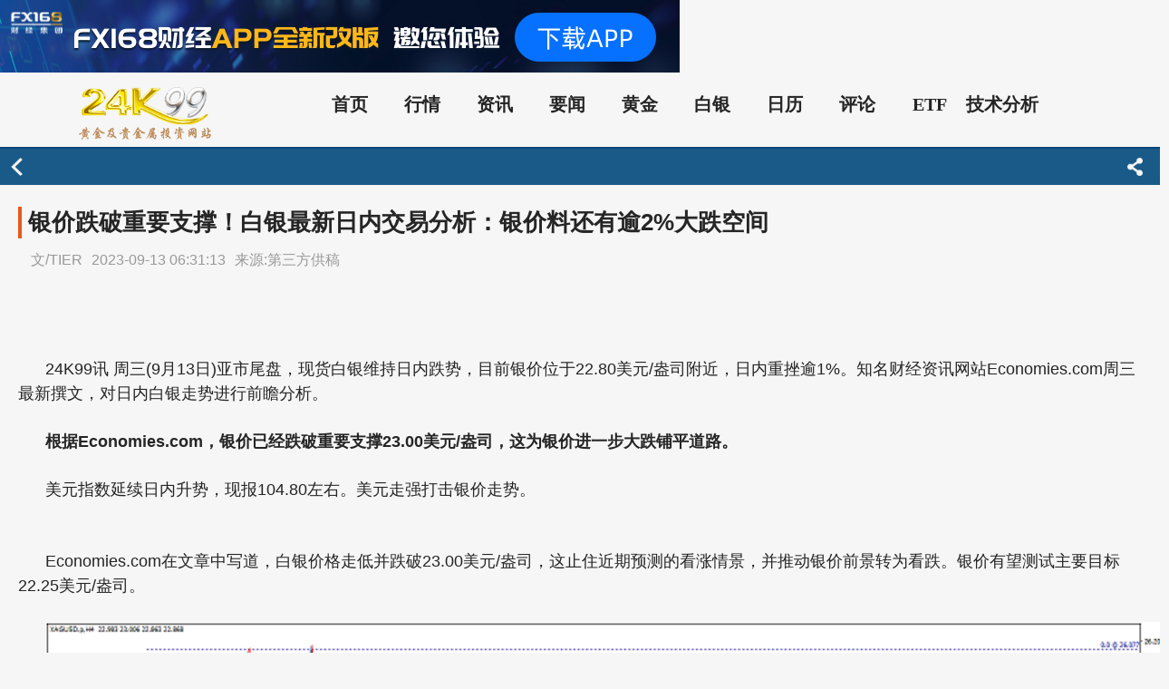

--- FILE ---
content_type: text/html
request_url: https://www.24k99.com/silver/2309/6715389_wap.shtml
body_size: 4690
content:
<!DOCTYPE HTML>
<html>
<head>
    <meta charset="utf-8">
    <meta name="copyright" content="Copyright FX168.com">
    <meta name="format-detection" content="telephone=no">
    <meta http-equiv="Cache-Control" content="no-siteapp">
    <meta name="viewport" content="width=device-width, initial-scale=1.0, minimum-scale=1.0, maximum-scale=1.0, user-scalable=no" />
    <meta name="apple-mobile-web-app-capable" content="yes" />
    <meta name="apple-mobile-web-app-status-bar-style" content="black" />
    <meta property="article:published_time" content="2023-09-13T14:31:13+08:00" />
    <meta property="article:modified_time" content="2023-09-13T14:31:13+08:00" />
    <title>银价跌破重要支撑！白银最新日内交易分析：银价料还有逾2%大跌空间-24K99黄金及贵金属投资网站</title>
<meta name="Keywords" content='白银,,24k99' />
<meta name="Description" content="24K99讯 周三(9月13日)亚市尾盘，现货白银维持日内跌势，目前银价位于22.80美元/盎司附近，日内重挫逾1%。知名财经资讯网站Economies.com周三最新撰文，对日..." />
<meta name="Author" content="24K99黄金及贵金属投资网站" />
<link rel="canonical" href="https://www.24k99.com/silver/2309/6715389.shtml" />
<link rel="alternate" media="only screen and (max-width: 640px)" href="https://www.24k99.com/silver/2309/6715389_wap.shtml" />
<link rel="alternate" media="only screen and (max-width: 640px)" href="https://www.24k99.com/silver/2309/6715389_app.shtml" />
<link rel="alternate" media="only screen and (max-width: 640px)" href="https://m.fx168news.com/active/article/6715389.html" />
    <link href="/images/xinbanWap_imgflash.css?t=20251226181914" rel="stylesheet" type="text/css" />
<link href="/images/xinbanWap.css?t=20251226181914" rel="stylesheet" type="text/css" />
<script src="/images/jquery-1.12.3.min.js"></script>
<script src="/images/fx168_ny_addhtml.js?t=20251226181914"></script>
<script src="/images/fx168_ny_addad.js?t=20251226181914"></script>
<script>
    function IsPC() {
        var userAgentInfo = navigator.userAgent;
        var Agents = new Array("Android", "iPhone", "SymbianOS", "Windows Phone", "iPad", "iPod");
        var flag = true;
        for (var v = 0; v < Agents.length; v++) {
            if (userAgentInfo.indexOf(Agents[v]) > 0) { flag = false; break; }
        }
        return flag;
    }
    if (IsPC()) {
        //2022-12-07老谈让24k内页移动pc适配
        if (document.getElementById('Hidden_Hit_DocId') != null) {//判断当前页面是新闻内页
            window.location.href = window.location.href.replace('_wap.shtml', '.shtml');
        }
    }
</script>
    <!-- 24k99媒体资源统计代码 -->
<script async src="https://www.googletagmanager.com/gtag/js?id=G-PCDQ75J0YT"></script>
<script>
  window.dataLayer = window.dataLayer || [];
  function gtag(){dataLayer.push(arguments);}
  gtag('js', new Date());

  gtag('config', 'G-PCDQ75J0YT');
</script>
</head>

<body>

    <div class="tuiguang">
    <a href="https://m.hks168.com/download/app.html?sourceFrom=24k99wap">
        <img src="/images/24ktuiguang-wap.png?t=20250908162313" />
    </a>
</div>
<!--<div class="jy_24k99_wap_top_ad" adparent adthirdparty></div>-->
<header>
    <nav>
        <div class="yjl_navBox">
            <div class="yjl_logo yjl_logo_24k99"><span></span><b></b></div>
            <div class="yjl_nav yjl_nav_24k99">
                <ul>
                    <li><a href="//wap.24k99.com/">首页</a></li>
                    <li><a href="//wap.24k99.com/24k99_wap_quote2019.shtml">行情</a></li>
                    <li><a href="//wap.24k99.com/24k99_wap_news2019.shtml">资讯</a></li>
                    <li><a href="//wap.24k99.com/24k99_wap_yaowen2019.shtml">要闻</a></li>
                    <li><a href="//wap.24k99.com/24k99_wap_gold_default2019.shtml">黄金</a></li>
                    <li><a href="//wap.24k99.com/24k99_wap_silver_default2019.shtml">白银</a></li>
                    <li><a href="//wap.24k99.com/24k99_wap_calandar2019.shtml">日历</a></li>
                    <li><a href="//wap.24k99.com/24k99_wap_opinion2019.shtml">评论</a></li>
                    <li><a href="//wap.24k99.com/24k99_wap_etf2019.shtml">ETF</a></li>
                    <li><a href="//wap.24k99.com/24k99_wap_jishu2019.shtml">技术分析</a></li>
                </ul>
            </div>
        </div>
    </nav>
</header>
    <header>
        <nav>
            <div class="yjl_head_topNav"><span class="yjl_back"><a href="javascript:history.go(-1);" title="返回"></a></span><span class="yjl_share"><a style="cursor: pointer" onclick="fenxiang();" title="分享"></a></span></div>
        </nav>
    </header>
    <section>
        <div class="yjl_rili_content">
            <div class="yjl_article">
                <h1>
                    银价跌破重要支撑！白银最新日内交易分析：银价料还有逾2%大跌空间
                </h1>
                <h3><span>文/TIER</span><span datetime="2023-09-13T14:31:13+08:00" pubdate="pubdate">2023-09-13 14:31:13</span><span>来源:第三方供稿</span></h3>
                <p>
                    <div class="centerarticle"><p>24K99讯 周三(9月13日)亚市尾盘，现货白银维持日内跌势，目前银价位于22.80美元/盎司附近，日内重挫逾1%。知名财经资讯网站Economies.com周三最新撰文，对日内白银走势进行前瞻分析。</p><p><strong>根据Economies.com，银价已经跌破重要支撑23.00美元/盎司，这为银价进一步大跌铺平道路。</strong></p><p>美元指数延续日内升势，现报104.80左右。美元走强打击银价走势。</p><p>Economies.com在文章中写道，白银价格走低并跌破23.00美元/盎司，这止住近期预测的看涨情景，并推动银价前景转为看跌。银价有望测试主要目标22.25美元/盎司。</p><p align='center'><img ignore="1" src='https://static.fx168api.com/img/user/fa08addb600c393f00285af5bd49d864/0622/100763/silver.png' /></p><p style="text-align:center;">(现货白银4小时图 来源：<a href="https://www.economies.com" target="_blank">Economies.com</a>)</p><p>Economies.com称，因此，预测银价今日将呈看空倾向。从4小时图来看，50周期指数移动平均线(EMA)形成看空压力。需要指出的是，若银价突破23.00美元/盎司，这将止住预期中的看空压力，并导致银价尝试构建日内看涨走势。</p><p>Economies.com预计，今日银价交投将位于支撑位22.50美元/盎司以及阻力位23.10美元/盎司之间。</p><p><strong>Economies.com称，今日对于白银价格的预期趋势为看空。</strong></p><p>香港时间14:30，现货白银报22.80美元/盎司。</p></div>
                </p>
            </div>
            <style type="text/css">
                .fx168 { width: 320px; height: 50px; }

                @media(min-width: 500px) {
                    .fx168; { width: 468px; height: 60px; }
                }

                @media(min-width: 800px) {
                    .fx168; { width: 468px; height: 60px; }
                }
            </style>
        </div>
    </section>
    <section>
        <div class="yjl_xinbanWap_back yjl_xinbanWap_back_24k99" onclick="GoTop()"></div>
    </section>
    <!--百度分享 begin-->
    <script>window._bd_share_config = { "common": { "bdSnsKey": {}, "bdText": "", "bdMini": "2", "bdMiniList": false, "bdPic": "", "bdStyle": "0", "bdSize": "32" }, "share": {} }; with (document) 0[(getElementsByTagName('head')[0] || body).appendChild(createElement('script')).src = '/static/api/js/share.js?v=89860593.js?'];</script>
    <div id="detail">
        <div class="tit"><i class="close">关闭</i></div>
        <div>
            <h4 style="font-weight: bold">
                银价跌破重要支撑！白银最新日内交易分析：银价料还有逾2%大跌空间
            </h4>
        </div>
        <br />
        <div>
            <h6>
                24K99讯 周三(9月13日)亚市尾盘，现货白银维持日内跌势，目前银价位于22.80美元/盎司附近，日内重挫逾1%。知名财经资讯网站Economies.com周三最新撰文，对日内白银走势进行前瞻分析。根据Economies.com，银价已经跌破重要支撑23.00美...
            </h6>
        </div>
        <br />
        分享至：
        <div style="padding-left: 60px;">
            <div class="bdsharebuttonbox">
                &nbsp;
                <a href="#" class="bds_tsina" data-cmd="tsina" title="分享到新浪微博"></a>&nbsp;
                <a href="#" class="bds_tqq" data-cmd="tqq" title="分享到腾讯微博"></a>&nbsp;
                <a href="#" class="bds_qzone" data-cmd="qzone" title="分享到QQ空间"></a>&nbsp;
            </div>
            <div class="bdsharebuttonbox">
                &nbsp;

                <a href="#" class="bds_douban" data-cmd="douban" title="分享到豆瓣网"></a>&nbsp;
                <a href="#" class="bds_linkedin" data-cmd="linkedin" title="分享到linkedin"></a>&nbsp;
                <!--<a href="#" class="bds_weixin" data-cmd="weixin" title="分享到微信"></a>&nbsp;-->
            </div>
        </div>
    </div>
    <script type="text/javascript">
        function popWin(a) { function n() { var a = k ? k : document.body, b = a.scrollHeight > a.clientHeight ? a.scrollHeight : a.clientHeight, c = a.scrollWidth > a.clientWidth ? a.scrollWidth : a.clientWidth; $("#maskLayer").css({ height: b, width: c }) } var d, e, b = 9e3, c = !1, f = $("#" + a), g = f.width(), h = f.height(), i = f.find(".tit"), j = f.find(".close"), k = document.documentElement, l = ($(document).width() - f.width()) / 2, m = (k.clientHeight - f.height()) / 2; f.css({ left: l, top: m, display: "block", "z-index": b - -1 }), i.mousedown(function (a) { c = !0, d = a.pageX - parseInt(f.css("left")), e = a.pageY - parseInt(f.css("top")), f.css({ "z-index": b - -1 }).fadeTo(50, .5) }), i.mouseup(function () { c = !1, f.fadeTo("fast", 1) }), $(document).mousemove(function (a) { if (c) { var b = a.pageX - d; 0 >= b && (b = 0), b = Math.min(k.clientWidth - g, b) - 5; var i = a.pageY - e; 0 >= i && (i = 0), i = Math.min(k.clientHeight - h, i) - 5, f.css({ top: i, left: b }) } }), j.live("click", function () { $(this).parent().parent().hide().siblings("#maskLayer").remove() }), $('<div id="maskLayer"></div>').appendTo("body").css({ background: "#000", opacity: ".4", top: 0, left: 0, position: "absolute", zIndex: "8000" }), n(), $(window).bind("resize", function () { n() }), $(document).keydown(function (a) { 27 == a.keyCode && ($("#maskLayer").remove(), f.hide()) }) }
    </script>
    <script type="text/javascript">
        function fenxiang() {
            popWin("detail");
        }
    </script>
    <!--百度分享 end-->

    <input id="Hidden_AdTag" type="hidden" value="FX168-NY-WAP-24K99" />
    <input id="Hidden_Hit_DocId" type="hidden" value="6715389" />
    <input id="Hidden_PutArea" type="hidden" value="" />
    <!--tjdm start-->

    <script type="text/javascript"> var _bdhmProtocol = (("https:" == document.location.protocol) ? " https://" : " http://"); document.write(unescape("%3Cscript src='" + _bdhmProtocol + "hm.baidu.com/h.js%3F779dfdbe4a000d1108b8a1daa23f17bd' type='text/javascript'%3E%3C/script%3E"));</script>

<!--tjdm end-->
    <div id="BottomBanner_01" class="yjl_shouji_topAd"></div>
    <script src="/images/fx168_ny_wap.js?t=20250908162313" type="text/javascript"></script>
<script src="/images/fx168_ld1img.js?t=20250908162313" type="text/javascript"></script>
    <script src="/images/am.js?t=20250812152430"></script>
    <style type="text/css">
        .my_info { margin: 30px; }
            .my_info p { text-align: center; font: normal 12px/30px 'MicroSoft YaHei'; }
    </style>
</body>
</html>

--- FILE ---
content_type: text/html;charset=UTF-8
request_url: https://api2.fx168api.com/trscount/cjpg.jsp?callback=jQuery112305059093260677128_1767921111040&_=1767921111041
body_size: 119
content:





jQuery112305059093260677128_1767921111040(["OMJC@FIOFKAHDNHILCJOKLDGACLKLAGMJJLOFHAEMFKDJGFB"])


--- FILE ---
content_type: text/html;charset=UTF-8
request_url: https://api2.fx168api.com/trscount/himg.jsp?sd=OMJC@FIOFKAHDNHILCJOKLDGACLKLAGMJJLOFHAEMFKDJGFB&cid=6715389&mid5X4D86BHGTAZ&ct=1767921117370&callback=jQuery112305059093260677128_1767921111040&_=1767921111042
body_size: 117
content:





jQuery112305059093260677128_1767921111040(["JDEDAIBCCH@BAFAAEIKEDEC@ONNGOMCENCBHBIELJBNMMAMO"])


--- FILE ---
content_type: text/css
request_url: https://www.24k99.com/images/xinbanWap_imgflash.css?t=20251226181914
body_size: 1081
content:
html, body, div, span, applet, object, iframe, h1, h2, h3, h4, h5, h6, p, blockquote, pre, a, abbr, acronym, address, big, cite, code, del, dfn, em, font, img, ins, kbd, q, s, samp, small, strike, strong, sub, sup, tt, var, b, u, i, center, dl, dt, dd, ol, ul, li, fieldset, form, label, legend, table, caption, tbody, tfoot, thead, tr, th, td {
	background: transparent;
	border: 0;
	margin: 0;
	padding: 0;
	vertical-align: baseline;
	list-style-type: none;
}
.block_home_slider {
	padding: 1px;
	position: relative;
	background: none ;
	text-align: center;
	line-height: 0px;
	margin-right: auto;
	margin-left: auto;
}  /*底部小图标*/
.block_home_slider .slide {
	position:relative;
}
.block_home_slider .caption {
	padding:13px 16px 12px;
	position:absolute;
	left:0px;
	right:0px;
	bottom:-20px;
	background:url(bg_caption.png);
	text-align:left;
}
.block_home_slider .caption p {
	padding-bottom:0px;
	font-size:11px;
	color:#dedede;
	text-shadow:0px -1px #000000;
	line-height:17px;
}
.block_home_slider .caption p.title {
	padding-bottom:6px;
	font-size:15px;
	color:#ffffff;
	font-weight:bold;
	line-height:normal;
}
.block_home_slider .flex-direction-nav a {
	width:25px;
	height:25px;
	margin-top:-27px;
	display:block;
	position:absolute;
	top:31%;
	background-repeat:no-repeat;
	background-image:url(sprite_arrow_2.png);
	text-indent:-9000px;
}
.block_home_slider .flex-direction-nav a.flex-prev {
	left:6px;
	background-position:left top;
}
.block_home_slider .flex-direction-nav a.flex-prev:hover {
	background-position:left bottom;
}
.block_home_slider .flex-direction-nav a.flex-next {
	right:6px;
	background-position:right top;
}
.block_home_slider .flex-direction-nav a.flex-next:hover {
	background-position:right bottom;
}
.block_home_slider .flex-control-paging {
	display:inline-block;
	position: absolute;
	top:47%; left:45%;
}
.block_home_slider .flex-control-paging li {
	margin: 0px;
	padding: 0px;
	float: left;
	overflow: hidden;
	list-style-type: none; 
}
.block_home_slider .flex-control-paging li a {
	width:12px;
	height:12px;
	display:block;
	background-repeat:no-repeat;
	background-image:url(sprite_nav_3.png); margin-right:4px;
	text-indent:-9000px;
	cursor:pointer;
}
.block_home_slider .flex-control-paging li a.flex-active {
	background-position:right top;
}
.block_home_post_feature {
	width:300px;
}
.block_home_post_feature p {
	padding-bottom:0px;
}
.flexslider {
	margin: 0;
	padding: 0;
}
.flexslider .slides > li {
	display: none;
	-webkit-backface-visibility: hidden;
	list-style-type: none;
} /* Hide the slides before the JS is loaded. Avoids image jumping */
.flexslider .slides img {
	width: 100%;
	display: block;
}
.flex-pauseplay span {
	text-transform: capitalize;
}

--- FILE ---
content_type: text/css
request_url: https://www.24k99.com/images/xinbanWap.css?t=20251226181914
body_size: 20618
content:
@charset "utf-8";
/*@Desctiption: chu ping ban
*@Author: Yejunlong
*@Start: 2014-07-15 11:00*/
*{ margin: 0 auto; padding: 0; }
body { background: #f6f6f6; font-size:16px; list-style:none;font-family:microsoft yahei, helvetica, arial;color:#252525;-webkit-text-size-adjust:none; }
img { border:0;}
a:link{color:#000;text-decoration: none;}
a:hover {color: #cc0000;text-decoration: none;}
a:active{color:#000;text-decoration: none;}
a:visited {color:#000;text-decoration: none;}
img{vertical-align:bottom; max-width:100%;}
h1,h2,h3,h4,h5,h6{ font-weight:normal;}
ul,li{ list-style:none;}
header, section, footer{ display:block; margin:0; padding:0}


@media only screen and (min-width:1023px){ /*for iPad heng ban*/
.jy_24k99_wap_top_ad{width: 100%;height: 40px;overflow: hidden;font-size: 24px;}
.jy_24k99_wap_top_ad a{display: block;}
.jy_24k99_wap_top_ad img{width: 100%;height: 40px;display: block;}
/*nav*/
.yjl_navBox{ width:100%; float:left; border-bottom:2px #00487a solid;}
.yjl_logo{ float:left; width:25%;}
.yjl_logo span{ float:left; display: inline-block; height:25px; margin-top:12px; width:100%; background:url(yjl_xinbanWap_logo.png) no-repeat center; -webkit-background-size:140px auto;}
.yjl_logo b{ display:inline-block; float: right; height:30px; line-height:30px; width:100%; font-size:14px; color:#00487a; text-align: center; overflow: hidden;}
.yjl_nav{ float: right; width:73%; height:35px; background: none; line-height:35px; color:#252525; font-family:"microsoft yahei";margin-top:18px; overflow:hidden; }	
.yjl_nav ul{ width:100%; float:left; text-align:center;}	
.yjl_nav ul li{ float:left; width:80px;}
.yjl_nav ul li a{ color:#252525; font-size:20px;font-family:"microsoft yahei"; display:inline-block; font-weight:bold;}	
.yjl_nav ul li a:hover{color:#252525; text-decoration:none;}	
.yjl_nav .self{ background:#00487a; color:#fff; width:100%;}
.yjl_nav .self:hover{color:#fff; }
.yjl_nav .yjl_nav_waihui{ display: block;}
.yjl_nav .yjl_nav_guijinshu{ display:block;}
.yjl_logo_24k99 span{background: url(jy_24k99_wap_2019_logo.png) no-repeat center;background-size:140px auto;height: 50px;}
.yjl_logo_24k99 b{background: url(jy_24k99_wap_2019_logo_text.png) no-repeat center;background-size: 146px auto;margin-top: -10px;}
.yjl_nav_24k99 .self{background:#a66d35;}
/*focus*/
.yjl_focus{ float:left;  width:100%;}
.yjl_focus_Pad{float:left; width:70%; overflow:hidden; padding-top:15px; padding-bottom:15px;}
.yjl_focus_PadBox{ margin:0 10px;}
.yjl_focus_PadRight{float:right; width:58%; }
.yjl_focus_PadRight ul{ width:100%;}
.yjl_focus_PadRight ul li{ width:100%; height:45px; position:relative; border-bottom:1px #ddd solid; padding: 10px 0;}
.yjl_focus_PadRight ul li a{ font-size:18px; color:#252525;}
.yjl_focus_PadRight ul li span{ display:inline-block; position:absolute; bottom:10px; right:0; color:#999; font-size:14px;}
.yjl_focus_PadLeftPhoto{ width:100%;}
.yjl_focus_PadLeft{float:left; width:40%; height:382px; background:#eee; overflow:hidden; margin-top:14px;}
.yjl_focus_PadLeft h3{ height:45px; overflow:hidden; line-height:22px; margin:10px 10px 8px; padding-top:2px;font-size:18px; text-align:left;}
.yjl_focus_PadLeft h3 a{ font-size:18px; color:#252525;}
.yjl_focus_PadLeft p{ padding:9px 10px 0px; border-top:1px #ddd solid; color:#888; font-size:16px;line-height:22px; text-align:left;}
/*hang qing*/
.yjl_hotHangqing_iPad{ display:none;}
.yjl_hotHangqing{ margin:20px 0px 0; float:left; width:30%;}
.yjl_hotHangqing h3{ font-size:18px; height:27px; line-height:27px; border-bottom:2px #00487a solid; text-align:left; margin:0 10px; color:#00487a; font-weight:bold; padding-bottom:2px;}
.yjl_hotHangqing ul{ margin:0 10px; color:#252525;}
.yjl_hotHangqing ul li{ border-bottom:1px #ddd solid; padding:7px 0 8px; font-size:14px; height:20px; overflow:hidden; }
.yjl_hotHangqing ul li span{ display:inline-block; vertical-align: middle;color:#252525;}
.yjl_hotHangqing ul li b{ font-weight:normal;}
.yjl_hotHangqing .s1{ width:26%;}
.yjl_hotHangqing .s2{ width:25%; text-align:right;}
.yjl_hotHangqing .s3{ width:26%; text-align:right;}
.yjl_hotHangqing .s4{ width:23%; text-align:right;}
.yjl_hotHangqing .sh1{ width:26%; color:#ea581f; }
.yjl_hotHangqing .sh2{ width:24%;color:#ea581f;text-align:right;}
.yjl_hotHangqing .sh3{ width:27%;color:#ea581f; text-align:right;}
.yjl_hotHangqing .sh4{ width:23%; color:#ea581f;text-align:right;}
.yjl_hotHangqing .green{ color:#30900F;}
.yjl_hotHangqing .greenBg{color:#30900F; background:url(yjl_xinbanWap_greenArrow.png) no-repeat right; padding-right:12px;-webkit-background-size:9px auto;}
.yjl_hotHangqing .red{ color:#ff0000;}
.yjl_hotHangqing .redBg{color:#ff0000; background:url(yjl_xinbanWap_redArrow.png) no-repeat right; padding-right:12px;-webkit-background-size:9px auto;}
.yjl_hotHangqing .notView{ display:none;}
 /*main*/
.yjl_main{ margin:0 10px; overflow:hidden; clear:both;}
.yjl_jingxuan{float:left; width:69%; padding-top:20px; }
.yjl_jingxuan_tab ul{float:left; width:100%; }
.yjl_jingxuan_tab ul li{ width:24%; height:45px; float:left; line-height:45px; text-align:center; cursor:pointer;border-right:1px #f6f6f6 solid; border-left:1px #f6f6f6 solid; border-top:2px #f6f6f6 solid;font-weight:bold; font-size:18px;}
.yjl_jingxuan_tab .self{ border-right:1px #ccc solid; border-left:1px #ccc solid; border-top:2px #00487a solid; position:relative; z-index:2; background:#f6f6f6; color:#00487a; height:47px; font-weight:bold;}
.yjl_jingxuan_tabContent{border-top:2px #00487a solid; margin-top:-2px;width:100%; float:left;}
.yjl_jingxuan_tabContentBox{ float:left; width:100%;}
.yjl_jingxuan_tabContentBox ul{float:left; width:100%; padding-top:10px;}
.yjl_jingxuan_tabContentBox ul li{float:left; width:100%; cursor: default;height:auto; padding:12px 0 12px 0; border-bottom:1px #ddd solid;position:relative;}
.yjl_jingxuan_tabContentBox .Left{ border:0px #000 solid; float:left; display:inline;height:auto; width:26%;}
.yjl_jingxuan_tabContentBox .Right{ border:0px #000 solid; float:left; display:inline; height:auto; width:73%;}
.yjl_jingxuan_tabContentBox .Right h3{ padding-left:15px; line-height:25px; height: 42px; overflow: hidden;}
.yjl_jingxuan_tabContentBox .Right h3 a{ color:#252525; font-size:20px;}
.yjl_jingxuan_tabContentBox .Right .iPhone{ display:none;}
.yjl_jingxuan_tabContentBox .Right h4{ text-align:right; height:17px; overflow:hidden; position: absolute; bottom:10px; right:0; width:100%; }
.yjl_jingxuan_tabContentBox .Right h4 span{ display:inline-block; color:#ababab; font-size:12px; vertical-align:top; float:left; margin-left:26%; padding-left:15px;}
.yjl_jingxuan_tabContentBox .Right h4 b{ display:inline-block; color:#ababab; font-size:12px; font-weight:normal; margin-left:10px; background:url(yjl_xinbanWap_yueduIcon.png) no-repeat left; padding-left:18px;-webkit-background-size:15px auto;vertical-align:top; float:right;}
.yjl_jingxuan_tabContentBox .Right p{ font-size:16px; line-height:22px; color:#888; padding-left:15px;}
.yjl_jingxuan_tabContentBox .seeMore{ display:block; background:#eee; border:1px #ccc solid; height:42px; line-height:43px; overflow:hidden; border-radius:6px; font-size:16px; color:#5b5b5b; font-weight:bold; text-align:center; }
.yjl_jingxuan_tabContentBox .seeMore em{background:url(yjl_xinbanWap_moreIcon.png) no-repeat 3px 9px;-webkit-background-size:11px auto; width:20px; height:30px; border:0px #000 solid; display:inline-block; overflow:hidden; vertical-align:middle;}
.yjl_jingxuan_tabContentBox .noline{ border:0;}
.yjl_hotVideo{ width:29%; float:right;}
.yjl_hotVideo h2{ border-bottom:2px #00487a solid; font-size:18px; float:left; width:100%; padding-bottom:3px; margin-top:15px; }
.yjl_hotVideo h2 span{ float:left; display:inline-block; color:#00487a; font-weight:bold;}
.yjl_hotVideo h2 b{ float: right; display:inline-block; color:#ea581f; font-weight:normal;}
.yjl_hotVideo h2 b a{color:#ea581f; font-size:16px;}
.yjl_hotVideo ul{ float:left; width:100%;}
.yjl_hotVideo ul li{ float:left; width:100%; padding:12px 0 12px 0; border-bottom:0px #ddd solid; vertical-align:bottom; }
.videoLeft{ float:left; display:inline; width:100%; overflow:hidden; position:relative;  }
.videoLeft img{ position:relative; z-index:1;}
.videoLeft a{ position: absolute; z-index:2; top:0; left:0; width:100%; height:100%;-webkit-background-size:60px auto;  }
.videoRight{ float:left; display:inline; width:100%; overflow:hidden; margin-top:8px;}
.videoRight h3{line-height:25px;}
.videoRight h3 a{ color:#252525; font-size:16px;}
.videoRight h4{ text-align:right; height:17px; overflow:hidden; margin-top:3px;}
.videoRight h4 span{ display:inline-block; color:#ababab; font-size:12px; vertical-align:top; float:left;}
.videoRight h4 b{ display:inline-block; color:#ababab; font-size:12px; font-weight:normal; margin-left:10px; background:url(yjl_xinbanWap_yueduIcon.png) no-repeat left; padding-left:18px;-webkit-background-size:15px auto;vertical-align:top; float:right;}
.yjl_foot{ width:100%; float:left;}
.yjl_footBox{width:100%; float:left; background:#dddddd; border-top:3px #ccc solid; margin-top:40px; text-align:center; font-size:14px; color:#777; padding-top:10px; padding-bottom:10px;}
.yjl_footBox a{ font-size:14px; color:#777; margin:0 10px;}
.yjl_footBox span{ font-size:12px;}
.yjl_foot_a{float: right;}
.yjl_foot_b{color:#777; margin-left:10px; float:left;}
.yjl_foot_c{color:#777;margin-left:15px; float:left; margin-top: 4px;}
.yjl_clear{ clear:both; height:1px; overflow:hidden; width:100%;}

/*hang qing*/
.yjl_hangqing{ clear:both; margin:0 10px;padding-top:10px;}
.yjl_hangqing_nav{ height:40px; width:100%; background:#1a5a88; text-align:center;}
.yjl_hangqing_nav a{ font-size:18px; color:#fff; font-weight:bold; display:inline-block; height:29px; line-height:36px; margin-left:5%; margin-right:5%;}
.yjl_hangqing_nav a:hover{ color:#fff;}
.yjl_hangqing_nav .self{ border-bottom:3px #fff solid;}
.yjl_hangqing_title{ width:100%;}
.yjl_hangqing_title ul{ width:100%;}
.yjl_hangqing_title ul li{ width:100%;height:40px; line-height:40px; overflow:hidden; background:#ecf3ff ; margin-top:5px; font-weight:bold; color:#2368b6; }
.yjl_hangqing_title ul li span{ display:inline-block; vertical-align:middle; text-align:right; font-weight:bold;}
.yjl_hangqing_title .d1{ width:13%; text-align:left;}
.yjl_hangqing_title .d2{ width:12%;}
.yjl_hangqing_title .d3{ width:13%;}
.yjl_hangqing_title .d4{ width:12%;}
.yjl_hangqing_title .d5{ width:13%;}
.yjl_hangqing_title .d6{ width:12%;}
.yjl_hangqing_title .d7{ width:13%;}
.yjl_hangqing_title .d8{ width:12%;}
.yjl_hangqing_title b{ font-weight:bold; display:inline-block; padding-right:12px;}
.yjl_hangqing_content{ width:100%;}
.yjl_hangqing_content ul{ width:100%;}
.yjl_hangqing_content ul li{ width:100%; height:40px; line-height:40px; overflow:hidden; background:#ecf3ff ; margin-top:5px; text-align: left;}
.yjl_hangqing_content ul li span{ display:inline-block; vertical-align:middle; text-align:right;}
.yjl_hangqing_content .d1{ width:13%; text-align:left;}
.yjl_hangqing_content .d2{ width:12%;}
.yjl_hangqing_content .d3{ width:13%;}
.yjl_hangqing_content .d4{ width:12%;}
.yjl_hangqing_content .d5{ width:13%;}
.yjl_hangqing_content .d6{ width:12%;}
.yjl_hangqing_content .d7{ width:13%;}
.yjl_hangqing_content .d8{ width:12%;}
.yjl_hangqing_content b{ font-weight:normal; display:inline-block; padding-right:12px;}
.yjl_hangqing_content .green{ color:#30900F;}
.yjl_hangqing_content .greenBg{color:#30900F; background:url(yjl_xinbanWap_greenArrow.png) no-repeat right;-webkit-background-size:9px auto;}
.yjl_hangqing_content .red{ color:#ff0000;}
.yjl_hangqing_content .redBg{color:#ff0000; background:url(yjl_xinbanWap_redArrow.png) no-repeat right; -webkit-background-size:9px auto;}
.yjl_hangqing_gjsbox{ width:100%;}
.yjl_hangqing_gjs{ height:40px; line-height:40px; background:#d1e5fe;font-weight:bold; color:#2368b6; font-size:16px; margin-top:5px; width:100%; cursor:pointer; }
.yjl_hangqing_gjs em{ display:inline-block; font-style:normal;background:url(yjl_xinbanWap_shou.png) no-repeat left;-webkit-background-size:11px auto; margin-left:10px; padding-left:20px;}
.yjl_hangqing_gjs_2{ height:40px; line-height:40px; background:#d1e5fe;font-weight:bold; color:#2368b6; font-size:16px; margin-top:5px; width:100%; cursor:pointer; }
.yjl_hangqing_gjs_2 em{ display:inline-block; font-style:normal;background:url(yjl_xinbanWap_zhan.png) no-repeat left;-webkit-background-size:18px auto; margin-left:10px; padding-left:20px;}
.yjl_hangqing_gjs_3{ height:40px; line-height:40px; background:#d1e5fe;font-weight:bold; color:#2368b6; font-size:16px; margin-top:5px; width:100%; cursor:pointer; }
.yjl_hangqing_gjs_3 em{ display:inline-block; font-style:normal;background:url(yjl_xinbanWap_zhan.png) no-repeat left;-webkit-background-size:18px auto; margin-left:10px; padding-left:20px;}
/*ri li*/
.yjl_rili{ clear:both; margin:0 10px;padding-top:10px;overflow:hidden; }
.yjl_rili_shijian{ width:100%;}
.yjl_rili_shijian ul{ width:100%; font-size:16px; color:#252525;}
.yjl_rili_shijian ul li{ background:#fff; padding:10px; margin:5px 0;}
.yjl_rili_shijian span{ display:inline-block; vertical-align:top;}
.yjl_rili_shijian .r1{ width:10%;}
.yjl_rili_shijian .r2{ width:17%;}
.yjl_rili_shijian .r3{ width:73%;}
.yjl_rili_shijian h3{ height:35px; margin-top:10px;}
.yjl_rili_shijian h3 em{ display:inline-block; height:35px; width:90px; background:#1a5a88; color:#fff; font-size:18px; font-style:normal; line-height:35px; text-align:center;}
.yjl_rili_zhibiao h3{ height:35px; margin-top:10px;}
.yjl_rili_zhibiao h3 em{ display:inline-block; height:35px; width:90px; background:#1a5a88; color:#fff; font-size:18px; font-style:normal; line-height:35px; text-align:center;}
.yjl_rili_zhibiao{ width:100%;}
.yjl_rili_zhibiao{ width:100%;}
.yjl_rili_zhibiao ul{ width:100%; font-size:16px; color:#252525;}
.yjl_rili_zhibiao ul li{ background:#fff; padding:10px; margin:5px 0;}
.yjl_rili_zhibiao span{ display:inline-block; vertical-align:top;}
.yjl_rili_zhibiao s{ display:inline-block; vertical-align: top;}
.yjl_rili_zhibiao em{ display:inline-block; vertical-align: top;}
.yjl_rili_zhibiao .z1{width:6%;}
.yjl_rili_zhibiao .z2{width:7%;}
.yjl_rili_zhibiao .z3{width:10%;}
.yjl_rili_zhibiao .z4{width:77%;}
.yjl_rili_zhibiao .z4 s{ display:none;}
.yjl_rili_zhibiao .yes{background:url(yjl_xinbanWap_yesStar.png) no-repeat center ; height:18px; width:15px; overflow:hidden; -webkit-background-size:14px auto; border:0px #000 solid;}
.yjl_rili_zhibiao .no{background:url(yjl_xinbanWap_noStar.png) no-repeat center;  height:18px; width:15px;overflow:hidden; -webkit-background-size:14px auto; border:0px #000 solid;}
.yjl_rili_zhibiao .z4 a{ display:inline-block; width:50%; vertical-align:top;}
.yjl_rili_zhibiao .z4 b{ display:inline-block; width:48%; vertical-align:top; margin-left:1%;}
.yjl_rili_zhibiao .z4 em{ width:33%; font-style:normal; font-weight:normal;}
.yjl_rili_zhibiao .z4 .red{ color:#ff0000;}
.yjl_rili_zhibiao h4{ width:100%; padding-top:10px;}
.yjl_rili_zhibiao h4 b{ display:inline-block; vertical-align:top; color:#1a5a88; font-weight:normal; font-size:16px;}
.yjl_rili_zhibiao h4 .t1{ width:6%; text-align:center;}
.yjl_rili_zhibiao h4 .t2{ width:7%;text-align:center; }
.yjl_rili_zhibiao h4 .t3{ width:46%; margin-left:1%;}
.yjl_rili_noData{ font-size:18px; font-weight:bold; color:#bbb; text-align:center; padding:30px 0; text-align:center;}
.yjl_rili_noMessage{font-size:22px; font-weight:bold; color:#bbb; text-align:center;  text-align:center; padding:300px 0 300px;background:url(yjl_xinbanWap_noMessage.png) no-repeat center 60px ;-webkit-background-size:500px auto; }

/*ri li nei ye*/
.yjl_head_topNav{float:left; width:100%; height:40px; background:#1a5a88;}
.yjl_head_topNav .yjl_back{float:left; display:inline-block;height:40px; background:#1a5a88;}
.yjl_head_topNav .yjl_back a{ height:40px; width:80px; display:inline-block;background:url(yjl_xinbanWap_back.png) no-repeat left;-webkit-background-size:17px auto ; color:#fff; font-size:18px; font-weight:bold; line-height:40px; text-align: center; margin-left:10px;}
.yjl_head_topNav .yjl_share{ float:right; display:inline-block;height:40px;}
.yjl_head_topNav .yjl_share a{ height:40px; width:55px; display:inline-block;background:url(yjl_xinbanWap_share.png) no-repeat center;-webkit-background-size:17px auto ;}
.yjl_rili_content{ clear:both; margin:0 10px;}
.yjl_rili_content_box{width:100%; float:left;}
.yjl_rili_content_box h2{ color:#252525; font-size:20px; font-weight:bold; padding:20px 0; text-align:center;}
.yjl_rili_content_box ul{ width:100%; float:left;}
.yjl_rili_content_box ul li{color:#252525;font-size:16px;}
.yjl_rili_content_box .li1{ float: left ; display:inline; width:30%; overflow:hidden;border:1px #ddd solid; background:#fff; padding-bottom:10px; }
.yjl_rili_content_box .li2{ float: right; display:inline; width:67%; overflow:hidden; text-indent:32px; line-height:24px;}
.yjl_rili_content_box .span1{display:inline-block;width:45%; vertical-align:middle; text-align:center; }
.yjl_rili_content_box .span1 b{display:block; font-weight:normal; margin-bottom:2px;}
.yjl_rili_content_box .span2{display:inline-block;width:55%;vertical-align:middle;}
.yjl_rili_content_box .span2 b{ display:block; font-weight:normal; margin-top:10px;}
.yjl_rili_content_box .yes{display:inline-block;background:url(yjl_xinbanWap_yesStar.png) no-repeat  ; height:16px; width:15px; overflow:hidden; -webkit-background-size:14px auto; border:0px #000 solid;}
.yjl_rili_content_box .no{display:inline-block;background:url(yjl_xinbanWap_noStar.png) no-repeat ;  height:16px; width:15px;overflow:hidden; -webkit-background-size:14px auto; border:0px #000 solid;}
.yjl_rili_dateBox{ clear:both; width:100%; text-align:center; padding-top:20px;}
.yjl_rili_dateBox span{ display:inline-block;}
.yjl_rili_dateHistory{ clear:both; width:100%;} 
.yjl_rili_dateHistory ul{ width:100%;}
.yjl_rili_dateHistory ul li{ width:100%; border-bottom:1px #ddd solid; height:35px; line-height:35px; font-size:16px; color:#252525;}
.yjl_rili_dateHistory ul li span{ vertical-align:middle; display:inline-block; width:50%; margin-left:20px;}
.yjl_rili_dateHistory ul li b{ vertical-align:middle; display:inline-block; width:45%; font-weight:normal; text-align:right;}
.yjl_rili_dateHistory h3{ padding-top:20px; padding-bottom:4px;}
.yjl_rili_dateHistory h3 span{ display:inline-block; height:35px; width:90px; background:#1a5a88; font-size:16px; font-weight:bold; line-height:35px; text-align:center; color:#fff;}
.yjl_rili_downApp{ width:100%; text-align:center; clear:both; padding:20px 0;}
.yjl_rili_androidApp{ display:inline-block; width:200px; height:50px; background:url(yjl_xinbanWap_android.png) no-repeat center; -webkit-background-size:150px auto;}
.yjl_rili_iponeApp{ display:inline-block; width:200px; height:50px; background:url(yjl_xinbanWap_iPhone.png) no-repeat center; -webkit-background-size:150px auto;}
.yjl_rili_aboutNews{ width:100% ; padding-bottom:0px;}
.yjl_rili_aboutNews h3{  padding-bottom:4px;}
.yjl_rili_aboutNews h3 span{ display:inline-block; height:35px; width:90px; background:#1a5a88; font-size:16px; font-weight:bold; line-height:35px; text-align:center; color:#fff;}
.yjl_rili_aboutNews ul{ width:100%;}
.yjl_rili_aboutNews ul li{border-bottom:1px #ddd solid; padding-top:8px; padding-bottom:8px; line-height:24px; font-size:16px; color:#252525;background:url(yjl_xinbanWap_list.png) no-repeat left; -webkit-background-size:5px auto; padding-left:12px; }
.jy_fx168_download_warp{margin-bottom: 25px;overflow: hidden;}
.jy_fx168_download_warp .p1{font-size: 18px;color: #333333;text-align: center;width: 410px;height: 20px;border-bottom: 1px solid #333333;margin: 0 auto;position: relative;margin-bottom: 25px;}
.jy_fx168_download_warp .p1 span{background:#f6f6f6;padding: 0 6px;position: absolute;left: 37px;top: 7px;}
.jy_fx168_download_warp ul {width: 515px;margin: 0 auto;}
.jy_fx168_download_warp ul li{float: left;margin-left: 32px;}
.jy_fx168_download_warp ul li:first-child{margin-left:0px;}
.jy_fx168_download_warp ul li a{display: block;width: 149px;height: 46px;line-height: 46px;background-color: #000000;border-radius: 8px;padding-left: 53px;box-sizing: border-box;font-size: 15px;color: #fff;}
.jy_fx168_download_warp ul li.li1 a{background:#000000  url(jy_fx168_download_icon1.png) no-repeat 25px center;}
.jy_fx168_download_warp ul li.li2 a{background:#000000  url(jy_fx168_download_icon2.png) no-repeat 25px center;}
.jy_fx168_download_warp ul li.li3 a{background:#000000  url(jy_fx168_download_icon3.png) no-repeat 25px center;}
.jy_fx168_download_warp ul li a:hover{text-decoration: none;}
/*hang qing nei ye*/
.yjl_head_topNav .yjl_share .yjl_shuaxin{height:40px; width:55px; display:inline-block;background:url(yjl_xinbanWap_shuaixin.png) no-repeat center;-webkit-background-size:17px auto ;}
.yjl_rili_DataCenter{ width:100%; float:left;}
.yjl_rili_DataBox{ width:100%; float:left; padding-top:20px;margin-bottom:1px;}
.yjl_rili_DataBox_1{ width:auto; float:left; width:50%; text-align:right;} 
.yjl_rili_DataBox_1 b{ width:48.3%;border:1px #ccc solid; margin-right:-1px; text-align:center; font-size:20px; font-weight:bold; }
.yjl_rili_DataBox_1 span{ width:25%;border:1px #ccc solid; margin-right:-1px;text-align:center; }
.yjl_rili_DataBox_2{ width:auto; float:left; width:50%;}
.yjl_rili_DataBox s{ text-decoration:none; display:block;}
.yjl_rili_DataBox em{ font-style:normal;display:block;}
.yjl_rili_DataBox b{ font-style:normal;display: inline-block; height:65px; vertical-align:middle; }
.yjl_rili_DataBox span{ font-style:normal;display: inline-block; margin-right:-1px; text-align:center; height:46px;vertical-align:middle;}
.yjl_rili_DataBox_2 span{ border:1px #ccc solid; width:24.5%;}
.yjl_rili_DataBox .red{ color:#ff0000;}
.yjl_rili_DataBox .green{ color:#30900F;}
.yjl_rili_DataCenter_tab{ width:100%; clear:both; }
.yjl_rili_DataCenter_tabTitle{ width:98.4%; height:40px; background:#ddd; clear:both;border:1px #ddd solid; text-align:center; margin:auto;}
.yjl_rili_DataCenter_tabTitle a{ display:inline-block; height:30px; line-height:39px; color:#1a5a88; font-size:16px; font-weight:bold;}
.yjl_rili_DataCenter_tabTitle .self{ color:#e9571e; border-bottom:2px #e9571e solid;}
.yjl_rili_DataCenter_tabTitle span{display:inline-block;width:15%;}
.yjl_rili_DataCenter_tabContent{width:100%; clear:both; margin-bottom:20px;}
.yjl_rili_DataCenter_tabContent ul{width:100%; }
.yjl_rili_DataCenter_tabContent ul li{width:100%; text-align:center; }
.yjl_rili_DataCenter_tabContent ul li span{ display:inline-block;width:98.4%; background:#fff; padding:0px 0;}

/*huo xian su di*/
.yjl_xinbanWap_xiala{ clear:both; height:25px; line-height:25px; text-align:center; border:0px #000 solid;}
.yjl_xinbanWap_xiala span{ height:25px; line-height:25px; display:inline-block; color:#00487a; font-size:16px;background:url(yjl_xinbanWap_xiala.png) no-repeat left;-webkit-background-size:14px auto; padding-left:16px; }
.yjl_hotspeed_left .yjl_xinbanWap_xiala{ margin-bottom:10px; margin-top:5px;}
.yjl_hotspeed{ clear:both; margin:0 10px;padding-top:10px;overflow:hidden; }
.yjl_hotspeed_left{ float:left; width:67%; padding-top:5px;}
.yjl_hotspeed_right{ float: right; width:30%;}
.sameTime{ text-align:center; width:100%; float:left; height:40px; line-height:40px; overflow:hidden;background:url(yjl_xinbanWap_sudi6.png) no-repeat center;-webkit-background-size:300px auto; margin:-6px auto 10px auto; color:#00487a;}
.sameLeft{ width:16%; float:left; overflow:hidden; border:0px #000 solid;}
.sameRight{ width:83%; float: right;overflow:hidden; border:0px #000 solid;}
.yjl_hotspeed_left h3{ font-size:16px; color:#252525; line-height:24px;}
.yjl_hotspeed_left h3 a{ color:#252525;}
/*2021-11-10切换火线速递接口到中台接口时发现中台的换行不是div，而是p，但以前css中p定义为解读，这里在h3下面重新清除解读p的定义，这样速递内容不会显示成和解读一样的样式。*/
.yjl_hotspeed_left h3 p { font-size: 16px; color: #252525; line-height: 24px; border: 0; background: transparent; padding: 0; margin-top: 0; }
.yjl_hotspeed_left p{ font-size:14px; color:#777; border:1px #ddd solid; background:#fff; padding:6px; border-radius:6px;  margin-top:6px; line-height:21px;}
.yjl_hotspeed_left p em{  display:inline-block;font-size:14px; color:#fff; background:#ee794a; height:18px; line-height:18px; overflow:hidden; font-style:normal; vertical-align:middle; padding:0 5px; border-right:6px #f5fbff solid;}
.yjl_hotspeed_left h5{ width:100%; float:left; margin-top:6px; }
.yjl_hotspeed_left h5 span{ display:inline-block; float:left; padding:0px 4px; height:22px; line-height:22px; font-size:14px; text-align:center; color:#fff; background:#ccc; margin-right:5px;}
.yjl_hotspeed_left h5 b{ font-weight:normal;}
.yjl_hotspeed_left h5 .s3{ background:#ee794a;}
.yjl_hotspeed_left h5 .s4{ float:right; margin:0; background:#54aae7;}
.yjl_hotspeed_left .sameLeft b{vertical-align:middle;display:inline-block;}
.yjl_hotspeed_left .sameLeft span{vertical-align:middle;display:inline-block;}
.same1{ width:100%; float:left;overflow:hidden; border-bottom:1px #ddd solid; padding-bottom:18px; margin-bottom:15px;}
.same1 .icon{ display:inline-block; width:22px; height:22px;background:url(yjl_xinbanWap_sudi1.png) no-repeat center;-webkit-background-size:22px auto; vertical-align:middle; margin-right:15px; }
.same2{ width:100%; float:left;overflow:hidden; border-bottom:1px #ddd solid; padding-bottom:18px; margin-bottom:15px;}
.same2 .sameRight h3 a{ color:#cc0000;}
.same2 .icon{ display:inline-block; width:22px; height:22px;background:url(yjl_xinbanWap_sudi3.png) no-repeat center;-webkit-background-size:20px auto; vertical-align:middle; margin-right:15px; }
.same3{ width:100%; float:left;overflow:hidden; border-bottom:1px #ddd solid; padding-bottom:18px; margin-bottom:15px;}
.same3 .icon{ display:inline-block; width:22px; height:22px;background:url(yjl_xinbanWap_sudi2.png) no-repeat center;-webkit-background-size:20px auto; vertical-align:middle; margin-right:15px; }
.same4{ width:100%; float:left;overflow:hidden; border-bottom:1px #ddd solid; padding-bottom:18px; margin-bottom:15px;}
.same4 .icon{ display:inline-block; width:22px; height:22px;background:url(yjl_xinbanWap_sudi5.png) no-repeat center;-webkit-background-size:20px auto; vertical-align:middle; margin-right:15px; }
.same5{ width:100%; float:left;overflow:hidden; border-bottom:1px #ddd solid; padding-bottom:18px; margin-bottom:15px;}
.same5 .icon{ display:inline-block; width:22px; height:22px;background:url(yjl_xinbanWap_sudi4.png) no-repeat center;-webkit-background-size:20px auto; vertical-align:middle; margin-right:15px; }
.same6{ width:100%; float:left;overflow:hidden; margin-top:-27px; background:#f6f6f6; }
.same6 .icon{ display:inline-block; width:22px; height:22px;background: none;-webkit-background-size:20px auto; vertical-align:middle; margin-right:15px; }
.same6 .sameLeft b{ display:none;}
.same6 .sameLeft span{ display:none;}
.same6 .sameRight{border-bottom:1px #ccc dashed;border-top:1px #ccc  dashed;  padding-bottom:10px; margin-bottom:26px; padding-top:10px;}
.yjl_hotspeed_hangqing{ width:30%; position:fixed; top:50px; right:12px;}
.yjl_hotspeed_hangqing h3{ font-size:18px; height:27px; line-height:27px; border-bottom:2px #00487a solid; text-align:left; color:#00487a; font-weight:bold; padding-bottom:2px;}
.yjl_hotspeed_hangqing ul{ margin:0 ; color:#252525;}
.yjl_hotspeed_hangqing ul li{ border-bottom:1px #ddd solid; padding:7px 0 8px; font-size:14px; height:20px; overflow:hidden; }
.yjl_hotspeed_hangqing ul li span{ display:inline-block; vertical-align: middle;color:#252525;}
.yjl_hotspeed_hangqing ul li b{ font-weight:normal;}
.yjl_hotspeed_hangqing .s1{ width:26%;}
.yjl_hotspeed_hangqing .s2{ width:25%; text-align:right;}
.yjl_hotspeed_hangqing .s3{ width:27%; text-align:right;}
.yjl_hotspeed_hangqing .s4{ width:22%; text-align:right;}
.yjl_hotspeed_hangqing .sh1{ width:26%; color:#ea581f; }
.yjl_hotspeed_hangqing .sh2{ width:24%;color:#ea581f;text-align:right;}
.yjl_hotspeed_hangqing .sh3{ width:27%;color:#ea581f; text-align:right;}
.yjl_hotspeed_hangqing .sh4{ width:23%; color:#ea581f;text-align:right;}
.yjl_hotspeed_hangqing .green{ color:#30900F;}
.yjl_hotspeed_hangqing .greenBg{color:#30900F; background:url(yjl_xinbanWap_greenArrow.png) no-repeat right; padding-right:12px;-webkit-background-size:9px auto;}
.yjl_hotspeed_hangqing .red{ color:#ff0000;}
.yjl_hotspeed_hangqing .redBg{color:#ff0000; background:url(yjl_xinbanWap_redArrow.png) no-repeat right; padding-right:12px;-webkit-background-size:9px auto;}
.yjl_hotspeed_hangqing .notView{ display:none;}
#yjl_hotspeed_hangqing_zx{top:180px; }
#yjl_hotspeed_hangqing_gjs{top:140px; }

/*zi xun*/
.yjl_zixun{ clear:both; margin:0 10px;padding-top:10px;overflow:hidden; }
.yjl_zixun_left{ float:left; width:67%; padding-top:0px;}
.yjl_zixun_right{ float: right; width:31%; padding-top:13px;}
.yjl_zixunList{ float:left; width:100%;}
.yjl_zixunList ul{float:left; width:100%; padding-top:2px;}
.yjl_zixunList ul li{float:left; width:100%; cursor: default;height:auto; padding:12px 0 12px 0; border-bottom:1px #ddd solid;position:relative;}
.yjl_zixunList .Left{ border:0px #000 solid; float:left; display:inline;height:auto; width:26%;}
.yjl_zixunList .Left{ border:0px #000 solid; float:left; display:inline;height:auto; width:78px; height: 60px;}
.yjl_zixunList .Left a img{ width:78px; height: 60px;}
.yjl_zixunList .Right{ border:0px #000 solid; float:left; display:inline; height:auto; width:73%;}
.yjl_zixunList .Right h3{ padding-left:15px; line-height:25px;}
.yjl_zixunList .Right h3 a{ color:#252525; font-size:20px;}
.yjl_zixunList .Right .iPhone{ display:none;}
.yjl_zixunList .Right .iPad{ display: block;}
.yjl_zixunList .Right h4{ text-align:right; height:17px; overflow:hidden; position: absolute; bottom:10px; right:0; width:100%; }
.yjl_zixunList .Right h4 span{ display:inline-block; color:#ababab; font-size:12px; vertical-align:top; float:left; margin-left:26%; padding-left:15px;}
.yjl_zixunList .Right h4 b{ display:inline-block; color:#ababab; font-size:12px; font-weight:normal; margin-left:10px; background:url(yjl_xinbanWap_yueduIcon.png) no-repeat left; padding-left:18px;-webkit-background-size:15px auto;vertical-align:top; float:right;}
	.yjl_zixunList .Right h4 b.yy_liulan1{background: url(yy_home_shouye_liulanshul1.png) no-repeat;width:20px; height: 14px;margin-top: 4px;}
		.yjl_zixunList .Right h4 b.yy_liulan2{background: url(yy_home_shouye_liulanshul2.png) no-repeat;width:20px; height: 14px;margin-top: 4px;}
		.yjl_zixunList .Right h4 b.yy_liulan3{background: url(yy_home_shouye_liulanshul3.png) no-repeat;width:20px; height: 14px;margin-top: 4px;}
		.yjl_zixunList .Right h4 b.yy_liulan4{background: url(yy_home_shouye_liulanshul4.png) no-repeat;width:20px; height: 14px;margin-top: 4px;}
.yjl_zixunList .Right p{ font-size:16px; line-height:22px; color:#888; padding-left:15px;}
.yjl_zixunList .seeMore{ display:block; background:#eee; border:1px #ccc solid; height:42px; line-height:43px; overflow:hidden; border-radius:6px; font-size:16px; color:#5b5b5b; font-weight:bold; text-align:center; }
.yjl_zixunList .seeMore em{background:url(yjl_xinbanWap_moreIcon.png) no-repeat 3px 9px;-webkit-background-size:11px auto; width:20px; height:30px; border:0px #000 solid; display:inline-block; overflow:hidden; vertical-align:middle;}
.yjl_zixunList .noline{ border:0;}
.yjl_zixun_nav{ margin:0 0 0px; background:#1a5a88; height:40px; line-height:38px; overflow:hidden; font-size:18px; text-align:center;width:100%;}
.yjl_zixun_nav a{ font-size:18px; color:#fff; font-weight:bold; display:inline-block; height:31px; line-height:38px; margin-left:5%; margin-right:5%;}
.yjl_zixun_nav a:hover{ color:#fff;}
.yjl_zixun_nav .self{ border-bottom:3px #fff solid;}
.yjl_zixun .yjl_xinbanWap_xiala{ margin-top:10px; margin-bottom:0;}
.yjl_zixun_pageNo{ text-align:center; width:100%; float:left; }
.yjl_zixun_pageNo ul{ width:100%; padding:20px 0 0 0;}
.yjl_zixun_pageNo ul a{ display:inline-block; padding:6px 13px; color:#252525; background:#ddd; margin-right:7px; border-radius:4px; font-size:16px; vertical-align:middle;}
.yjl_zixun_pageNo ul span{ display:inline-block; padding:6px 13px; color:#fff; background:#1a5a88; margin-right:7px; border-radius:4px; font-size:16px; vertical-align:middle;}
#yjl_zixun_iphoneNav{ display:none;}
#yjl_zixun_iphoneNav2{ display:none;}

/*article*/
.yjl_article{ clear:both;padding:20px 10px 10px 10px;font-size:18px;line-height:27px; color:#252525;}
.yjl_article p{ padding:0 0 26px 0 ; text-indent:30px; line-height:27px; font-size:18px;}
.yjl_article p.transaction_link {display: none;}
.jy_wap_ats_link1{display: none;}
.jy_wap_ats_link2{display: none;}
.jy_wap_ats_link3{display: none;}
.yjl_article h1{ width:auto; text-align:left; font-size:26px; font-weight:bold; margin:4px 0 10px; border-left:4px #ea581f solid; padding-left:7px; line-height:normal;}
.yjl_article h3{ font-size:16px; color:#999; padding-left:14px; margin-bottom:20px;}
.yjl_article h3 a{ font-size:16px; color:#999;}
.yjl_article h3 span{ display:inline-block; margin-right:10px;}
.yjl_article img{width: 100%;height: auto;}
.yjl_article_ad{ clear:both; width:100%; padding:15px 0;}
.yjl_article .jy_fx168_article_erweima_link{text-indent: 0;}
.jy_fx168_article_erweima_link a{color: blue;font-size: 18px;margin-bottom: 10px;font-family:"微软雅黑";padding-bottom:0px;padding-left:3px;padding-right:3px}
	.jy_fx168_article_erweima_link span{ font-style:normal;display:inline-block;width:36px; height:18px; background: #eee; font-family:"微软雅黑"; font-size: 12px; line-height:18px; text-align: center; text-decoration: none; }
/*back top*/
.yjl_xinbanWap_back{ width:45px; height:45px; position:fixed; bottom:45px; right:20px; background:url(yjl_xinbanWap_backtop.png) no-repeat; -webkit-background-size:45px auto; opacity:0.8; z-index:1000000000; cursor:pointer;overflow:hidden;display:none;}
.yjl_xinbanWap_tixing{ width:100%; clear:both; height:40px;background:#f6dec6; margin-bottom:15px; box-shadow:2px 2px 1px #ddd; border-radius:3px;}
.yjl_xinbanWap_tixing a{ display:block; width:100%;height:40px; line-height:40px; text-align:center; font-size:16px; color:#ec551c;}
.yjl_xinbanWap_tixing a:hover{ color:#ff0000;}
.yjl_xinbanWap_tixing a:active{ color:#ec551c;}
.yjl_xinbanWap_tixing a:visited{ color:#ec551c;}
.yjl_jingxuan_tabContentBox .Right h4 b{ display:inline-block; color:#ababab; font-size:12px; font-weight:normal; margin-left:10px; background:url(yjl_xinbanWap_yueduIcon.png) no-repeat left; padding-left:18px;-webkit-background-size:15px auto;vertical-align:top; float:right;}
.yjl_jingxuan_tabContentBox .Right h4 b.yy_liulan1{background: url(yy_home_shouye_liulanshul1.png) no-repeat;width:20px;height: 14px;}
.yjl_jingxuan_tabContentBox .Right h4 b.yy_liulan2{background: url(yy_home_shouye_liulanshul2.png) no-repeat;width:20px;height: 14px;}
.yjl_jingxuan_tabContentBox .Right h4 b.yy_liulan3{background: url(yy_home_shouye_liulanshul3.png) no-repeat;width:20px;height: 14px;}
.yjl_jingxuan_tabContentBox .Right h4 b.yy_liulan4{background: url(yy_home_shouye_liulanshul4.png) no-repeat;width:20px;height: 14px;}
.yjl_shouji_topAd{ display:block;}
.yjl_xinbanWap_back_24k99{background: url(jy_24k99_wap_2019_goto_top.png) no-repeat;-webkit-background-size:45px auto;}
}




@media only screen  and (min-width:767px) and (max-width:1022px){ /*for iPad shu ban*/
.jy_24k99_wap_top_ad{width: 100%;height: 40px;overflow: hidden;font-size: 24px;}
.jy_24k99_wap_top_ad a{display: block;}
.jy_24k99_wap_top_ad img{width: 100%;height: 40px;display: block;}
/*nav*/
.yjl_navBox{ width:100%; float:left; border-bottom:2px #00487a solid;}
.yjl_logo{ float:left; width:25%;}
.yjl_logo span{ float:left; display: inline-block; height:25px; margin-top:12px; width:100%; background:url(yjl_xinbanWap_logo.png) no-repeat center; -webkit-background-size:140px auto;}
.yjl_logo b{ display:inline-block; float: right; height:30px; line-height:30px; width:100%; font-size:14px; color:#00487a; text-align: center; overflow:hidden;}
.yjl_nav{ float: right; width:73%; height:35px; background: none; line-height:35px; color:#252525; font-family:"microsoft yahei";margin-top:18px; overflow:hidden; }	
.yjl_nav ul{ width:100%; float:left; text-align:center;}	
.yjl_nav ul li{ float:left; width:80px
	;}
.yjl_nav ul li a{ color:#252525; font-size:20px;font-family:"microsoft yahei"; display:inline-block; font-weight:bold;}	
.yjl_nav ul li a:hover{color:#252525; text-decoration:none;}	
.yjl_nav .self{ background:#00487a; color:#fff; width:100%;}
.yjl_nav .self:hover{color:#fff; }
.yjl_nav .yjl_nav_waihui{ display: block;}
.yjl_nav .yjl_nav_guijinshu{ display:block;}
.yjl_logo_24k99 span{background: url(jy_24k99_wap_2019_logo.png) no-repeat center;background-size:140px auto;height: 50px;}
.yjl_logo_24k99 b{background: url(jy_24k99_wap_2019_logo_text.png) no-repeat center;background-size: 146px auto;margin-top: -10px;}
.yjl_nav_24k99 .self{background:#a66d35;}
/*focus*/
.yjl_focus{ float:left;  width:100%;}
.yjl_focus_Pad{float:left; width:100%; overflow:hidden; padding-top:15px; padding-bottom:15px;}
.yjl_focus_PadBox{ margin:0 10px;}
.yjl_focus_PadRight{float:right; width:61%; }
.yjl_focus_PadRight ul{ width:100%;}
.yjl_focus_PadRight ul li{ width:100%; height:45px; position:relative; border-bottom:1px #ddd solid; padding:10px 0;}
.yjl_focus_PadRight ul li a{ font-size:18px; color:#252525;}
.yjl_focus_PadRight ul li span{ display:inline-block; position:absolute; bottom:10px; right:0; color:#999; font-size:14px;}
.yjl_focus_PadLeftPhoto{ width:100%;}
.yjl_focus_PadLeft{float:left; width:37%; height:382px; background:#eee; overflow:hidden; margin-top:14px;}
.yjl_focus_PadLeft h3{ height:45px; overflow:hidden; line-height:22px; margin:10px 10px 8px; padding-top:2px;font-size:18px; text-align:left;}
.yjl_focus_PadLeft h3 a{ font-size:18px; color:#252525;}
.yjl_focus_PadLeft p{ padding:9px 10px 0px; border-top:1px #ddd solid; color:#888; font-size:16px;line-height:22px; text-align:left;}
/*hangqing*/
.yjl_hotHangqing{ display:none;}
.yjl_hotHangqing_iPad{ margin:5px 0px; float:left; width:100%;}
.yjl_hotHangqing_iPad h3{ font-size:18px; height:28px; line-height:26px; border-bottom:2px #00487a solid; text-align:left; margin:0 10px; color:#00487a; font-weight:bold;}
.yjl_hotHangqing_iPad ul{ margin:0 10px; color:#252525;}
.yjl_hotHangqing_iPad ul li{ border-bottom:1px #ddd solid; padding:7px 0; font-size:16px; }
.yjl_hotHangqing_iPad ul li span{ display:inline-block; vertical-align: middle;color:#252525;}
.yjl_hotHangqing_iPad ul li b{ color:#252525; font-weight:normal;}
.yjl_hotHangqing_iPad .yjl_hotHangqing_iPad_th{ background:#eee;}
.yjl_hotHangqing_iPad .sh1{ width:14%;color:#ea581f;}
.yjl_hotHangqing_iPad .sh2{ width:12%;color:#ea581f; text-align:right;}
.yjl_hotHangqing_iPad .sh3{ width:13%;color:#ea581f; text-align:right;}
.yjl_hotHangqing_iPad .sh4{ width:11%;color:#ea581f; text-align:right;}
.yjl_hotHangqing_iPad .sh5{ width:12%;color:#ea581f;text-align:right;}
.yjl_hotHangqing_iPad .sh6{ width:12%;color:#ea581f; text-align:right;}
.yjl_hotHangqing_iPad .sh7{ width:13%;color:#ea581f; text-align:right;}
.yjl_hotHangqing_iPad .sh8{ width:13%;color:#ea581f; text-align:right;}
.yjl_hotHangqing_iPad .s1{ width:14%;  }
.yjl_hotHangqing_iPad .s2{ width:12%;text-align:right;}
.yjl_hotHangqing_iPad .s3{ width:14%; text-align:right;}
.yjl_hotHangqing_iPad .s4{ width:10%;text-align:right;}
.yjl_hotHangqing_iPad .s5{ width:12%;  text-align:right;}
.yjl_hotHangqing_iPad .s6{ width:12%;text-align:right;}
.yjl_hotHangqing_iPad .s7{ width:13%; text-align:right;}
.yjl_hotHangqing_iPad .s8{ width:13%; text-align:right;}
.yjl_hotHangqing_iPad .green{ color:#30900F;}
.yjl_hotHangqing_iPad .greenBg{color:#30900F; background:url(yjl_xinbanWap_greenArrow.png) no-repeat right; padding-right:12px;-webkit-background-size:9px auto;}
.yjl_hotHangqing_iPad .red{ color:#ff0000;}
.yjl_hotHangqing_iPad .redBg{color:#ff0000; background:url(yjl_xinbanWap_redArrow.png) no-repeat right; padding-right:12px;-webkit-background-size:9px auto;}

/*main*/
.yjl_main{ margin:0 10px; overflow:hidden; clear:both;}
.yjl_jingxuan{float:left; width:100%; padding-top:20px; }
.yjl_jingxuan_tab ul{float:left; width:100%; }
.yjl_jingxuan_tab ul li{ width:24%; height:45px; float:left; line-height:45px; text-align:center; cursor:pointer;border-right:1px #f6f6f6 solid; border-left:1px #f6f6f6 solid; border-top:2px #f6f6f6 solid;font-weight:bold; font-size:18px;}
.yjl_jingxuan_tab .self{ border-right:1px #ccc solid; border-left:1px #ccc solid; border-top:2px #00487a solid; position:relative; z-index:2; background:#f6f6f6; color:#00487a; height:47px; font-weight:bold;}
.yjl_jingxuan_tabContent{border-top:2px #00487a solid; margin-top:-2px;width:100%; float:left;}
.yjl_jingxuan_tabContentBox{ float:left; width:100%;}
.yjl_jingxuan_tabContentBox ul{float:left; width:100%; padding-top:10px;}
.yjl_jingxuan_tabContentBox ul li{float:left; width:100%; cursor: default;height:auto; padding:12px 0 12px 0; border-bottom:1px #ddd solid;position:relative;}
.yjl_jingxuan_tabContentBox .Left{ border:0px #000 solid; float:left; display:inline;height:auto; width:26%;}
.yjl_jingxuan_tabContentBox .Right{ border:0px #000 solid; float:left; display:inline; height:auto; width:73%;}
.yjl_jingxuan_tabContentBox .Right h3{ padding-left:10px; line-height:26px;}
.yjl_jingxuan_tabContentBox .Right h3 a{ color:#252525; font-size:20px;}
.yjl_jingxuan_tabContentBox .Right .iPhone{ display:none;}
.yjl_jingxuan_tabContentBox .Right h4{ text-align:right; height:17px; overflow:hidden; position: absolute; bottom:10px; right:0; width:100%; }
.yjl_jingxuan_tabContentBox .Right h4 span{ display:inline-block; color:#ababab; font-size:12px; vertical-align:top; float:left; margin-left:26%; padding-left:10px;}
.yjl_jingxuan_tabContentBox .Right h4 b{ display:inline-block; color:#ababab; font-size:12px; font-weight:normal; margin-left:10px;  padding-left:18px;-webkit-background-size:15px auto;vertical-align:top; float:right;}
.yjl_jingxuan_tabContentBox .Right h4 b.yy_liulan1{background: url(yy_home_shouye_liulanshul1.png) no-repeat;width:20px;height: 14px;}
.yjl_jingxuan_tabContentBox .Right p{ font-size:16px; line-height:22px; color:#888; padding-left:10px;}
.yjl_jingxuan_tabContentBox .seeMore{ display:block; background:#eee; border:1px #ccc solid; height:42px; line-height:43px; overflow:hidden; border-radius:6px; font-size:16px; color:#5b5b5b; font-weight:bold; text-align:center; }
.yjl_jingxuan_tabContentBox .seeMore em{background:url(yjl_xinbanWap_moreIcon.png) no-repeat 3px 9px;-webkit-background-size:11px auto; width:20px; height:30px; border:0px #000 solid; display:inline-block; overflow:hidden; vertical-align:middle;}
.yjl_jingxuan_tabContentBox .noline{ border:0;}
.yjl_hotVideo h2{ border-bottom:2px #00487a solid; font-size:18px; float:left; width:100%; padding-bottom:3px; margin-top:10px; }
.yjl_hotVideo h2 span{ float:left; display:inline-block; color:#00487a; font-weight:bold;}
.yjl_hotVideo h2 b{ float: right; display:inline-block; color:#ea581f; font-weight:normal;}
.yjl_hotVideo h2 b a{color:#ea581f; font-size:16px;}
.yjl_hotVideo ul{ float:left; width:120%;}
.yjl_hotVideo ul li{ float:left; width:26.5%; padding:12px 0 12px 0; border-bottom:0px #ddd solid; vertical-align:bottom; margin-right:2%; }
.videoLeft{ float:left; display:inline; width:100%; overflow:hidden; position:relative;  }
.videoLeft img{ position:relative; z-index:1;}
.videoLeft a{ position: absolute; z-index:2; top:0; left:0; width:100%; height:100%;-webkit-background-size:60px auto;  }
.videoRight{ float:left; display:inline; width:100%; overflow:hidden; margin-top:8px;}
.videoRight h3{line-height:25px;}
.videoRight h3 a{ color:#252525; font-size:18px;}
.videoRight h4{ text-align:right; height:17px; overflow:hidden; margin-top:3px;}
.videoRight h4 span{ display:inline-block; color:#ababab; font-size:12px; vertical-align:top; float:left;}
.videoRight h4 b{ display:inline-block; color:#ababab; font-size:12px; font-weight:normal; margin-left:10px; background:url(yjl_xinbanWap_yueduIcon.png) no-repeat left; padding-left:18px;-webkit-background-size:15px auto;vertical-align:top; float:right;}
.yjl_foot{ width:100%; float:left;}
.yjl_footBox{width:100%; float:left; background:#dddddd; border-top:3px #ccc solid; margin-top:40px; text-align:center; font-size:14px; color:#777; padding-top:10px; padding-bottom:10px;}
.yjl_footBox a{ font-size:14px; color:#777; margin:0 10px; }
.yjl_footBox span{ font-size:12px;}
.yjl_foot_a{float: right;}
.yjl_foot_b{ color:#777; float:left; margin-left:10px;}
.yjl_foot_c{color:#777;float:left; margin-left:15px;}
.yjl_clear{ clear:both; height:1px; overflow:hidden; width:100%;}

/*hang qing*/
.yjl_hangqing{ clear:both; margin:0 10px;padding-top:10px;}
.yjl_hangqing_nav{ height:40px; width:100%; background:#1a5a88; text-align:center;}
.yjl_hangqing_nav a{ font-size:18px; color:#fff; font-weight:bold; display:inline-block; height:28px; line-height:32px; margin-left:5%; margin-right:5%;}
.yjl_hangqing_nav a:hover{ color:#fff;}
.yjl_hangqing_nav .self{ border-bottom:3px #fff solid;}
.yjl_hangqing_title{ width:100%;}
.yjl_hangqing_title ul{ width:100%;}
.yjl_hangqing_title ul li{ width:100%;height:40px; line-height:40px; overflow:hidden; background:#ecf3ff ; margin-top:5px; font-weight:bold;color:#2368b6; }
.yjl_hangqing_title ul li span{ display:inline-block; vertical-align:middle; text-align:right; font-weight:bold;}
.yjl_hangqing_title .d1{ width:13%; text-align:left;}
.yjl_hangqing_title .d2{ width:13%;}
.yjl_hangqing_title .d3{ width:14%;}
.yjl_hangqing_title .d4{ width:12%;}
.yjl_hangqing_title .d5{ width:12%;}
.yjl_hangqing_title .d6{ width:12%;}
.yjl_hangqing_title .d7{ width:10%;}
.yjl_hangqing_title .d8{ width:13%;}
.yjl_hangqing_title b{ font-weight:bold; display:inline-block; padding-right:12px;}
.yjl_hangqing_content{ width:100%;}
.yjl_hangqing_content ul{ width:100%;}
.yjl_hangqing_content ul li{ width:100%; height:40px; line-height:40px; overflow:hidden; background:#ecf3ff ; margin-top:5px; text-align: left;}
.yjl_hangqing_content ul li span{ display:inline-block; vertical-align: top; text-align:right;}
.yjl_hangqing_content .d1{ width:14%; text-align:left;}
.yjl_hangqing_content .d2{ width:12%;}
.yjl_hangqing_content .d3{ width:14%;}
.yjl_hangqing_content .d4{ width:12%;}
.yjl_hangqing_content .d5{ width:12%;}
.yjl_hangqing_content .d6{ width:12%;}
.yjl_hangqing_content .d7{ width:10%;}
.yjl_hangqing_content .d8{ width:13%;}
.yjl_hangqing_content b{ font-weight:normal; display:inline-block; padding-right:12px;}
.yjl_hangqing_content .green{ color:#30900F;}
.yjl_hangqing_content .greenBg{color:#30900F; background:url(yjl_xinbanWap_greenArrow.png) no-repeat right;-webkit-background-size:9px auto;}
.yjl_hangqing_content .red{ color:#ff0000;}
.yjl_hangqing_content .redBg{color:#ff0000; background:url(yjl_xinbanWap_redArrow.png) no-repeat right; -webkit-background-size:9px auto;}
.yjl_hangqing_gjsbox{ width:100%;}
.yjl_hangqing_gjs{ height:40px; line-height:40px; background:#d1e5fe;font-weight:bold; color:#2368b6; font-size:16px; margin-top:5px; width:100%; cursor:pointer; }
.yjl_hangqing_gjs em{ display:inline-block; font-style:normal;background:url(yjl_xinbanWap_shou.png) no-repeat left;-webkit-background-size:11px auto; margin-left:10px; padding-left:20px;}
.yjl_hangqing_gjs_2{ height:40px; line-height:40px; background:#d1e5fe;font-weight:bold; color:#2368b6; font-size:16px; margin-top:5px; width:100%; cursor:pointer; }
.yjl_hangqing_gjs_2 em{ display:inline-block; font-style:normal;background:url(yjl_xinbanWap_zhan.png) no-repeat left;-webkit-background-size:18px auto; margin-left:10px; padding-left:20px;}
.yjl_hangqing_gjs_3{ height:40px; line-height:40px; background:#d1e5fe;font-weight:bold; color:#2368b6; font-size:16px; margin-top:5px; width:100%; cursor:pointer; }
.yjl_hangqing_gjs_3 em{ display:inline-block; font-style:normal;background:url(yjl_xinbanWap_zhan.png) no-repeat left;-webkit-background-size:18px auto; margin-left:10px; padding-left:20px;}

/*ri li*/
.yjl_rili{ clear:both; margin:0 10px;padding-top:10px;overflow:hidden; }
.yjl_rili_shijian{ width:100%;}
.yjl_rili_shijian ul{ width:100%; font-size:16px; color:#252525;}
.yjl_rili_shijian ul li{ background:#fff; padding:10px; margin:5px 0;}
.yjl_rili_shijian span{ display:inline-block; vertical-align:top;}
.yjl_rili_shijian .r1{ width:10%;}
.yjl_rili_shijian .r2{ width:17%;}
.yjl_rili_shijian .r3{ width:73%;}
.yjl_rili_shijian h3{ height:35px; margin-top:10px;}
.yjl_rili_shijian h3 em{ display:inline-block; height:35px; width:90px; background:#1a5a88; color:#fff; font-size:18px; font-style:normal; line-height:35px; text-align:center;}
.yjl_rili_zhibiao h3{ height:35px; margin-top:10px;}
.yjl_rili_zhibiao h3 em{ display:inline-block; height:35px; width:90px; background:#1a5a88; color:#fff; font-size:18px; font-style:normal; line-height:35px; text-align:center;}
.yjl_rili_zhibiao{ width:100%;}
.yjl_rili_zhibiao{ width:100%;}
.yjl_rili_zhibiao ul{ width:100%; font-size:16px; color:#252525;}
.yjl_rili_zhibiao ul li{ background:#fff; padding:10px; margin:5px 0;}
.yjl_rili_zhibiao span{ display:inline-block; vertical-align:top;}
.yjl_rili_zhibiao s{ display:inline-block; vertical-align: top;}
.yjl_rili_zhibiao em{ display:inline-block; vertical-align: top;}
.yjl_rili_zhibiao .z1{width:10%;}
.yjl_rili_zhibiao .z2{width:10%;}
.yjl_rili_zhibiao .z3{width:14%;}
.yjl_rili_zhibiao .z4{width:66%;}
.yjl_rili_zhibiao .z4 s{ display:none;}
.yjl_rili_zhibiao .yes{background:url(yjl_xinbanWap_yesStar.png) no-repeat center ; height:18px; width:15px; overflow:hidden; -webkit-background-size:14px auto; border:0px #000 solid;}
.yjl_rili_zhibiao .no{background:url(yjl_xinbanWap_noStar.png) no-repeat center;  height:18px; width:15px;overflow:hidden; -webkit-background-size:14px auto; border:0px #000 solid;}
.yjl_rili_zhibiao .z4 a{ display:block; width:100%; vertical-align:top;}
.yjl_rili_zhibiao .z4 b{ display:block; width:100%; vertical-align:top;}
.yjl_rili_zhibiao .z4 em{ font-style:normal; font-weight:normal; margin-right:15px; padding-top:5px; color:#666;}
.yjl_rili_zhibiao .z4 .red{ color:#ff0000;}
.yjl_rili_zhibiao h4{ width:100%; padding-top:10px;}
.yjl_rili_zhibiao h4 b{ display:inline-block; vertical-align:top; color:#1a5a88; font-weight:normal; font-size:16px;}
.yjl_rili_zhibiao h4 .t1{ width:8%; text-align:center;}
.yjl_rili_zhibiao h4 .t2{ width:13%;text-align:center; }
.yjl_rili_zhibiao h4 .t3{ width:46%;}
.yjl_rili_noData{ font-size:18px; font-weight:bold; color:#bbb; text-align:center; padding:30px 0; text-align:center;}
.yjl_rili_noMessage{font-size:20px; font-weight:bold; color:#bbb; text-align:center; padding:30px 0; text-align:center; padding:300px 0 500px;background:url(yjl_xinbanWap_noMessage.png) no-repeat center 60px;-webkit-background-size:500px auto; }

/*ri li nei ye*/
.yjl_head_topNav{float:left; width:100%; height:40px; background:#1a5a88;}
.yjl_head_topNav .yjl_back{float:left; display:inline-block;height:40px; background:#1a5a88;}
.yjl_head_topNav .yjl_back a{ height:40px; width:80px; display:inline-block;background:url(yjl_xinbanWap_back.png) no-repeat left;-webkit-background-size:17px auto ; color:#fff; font-size:18px; font-weight:bold; line-height:40px; text-align: center; margin-left:10px;}
.yjl_head_topNav .yjl_share{ float:right; display:inline-block;height:40px;}
.yjl_head_topNav .yjl_share a{ height:40px; width:55px; display:inline-block;background:url(yjl_xinbanWap_share.png) no-repeat center;-webkit-background-size:17px auto ;}
.yjl_rili_content{ clear:both; margin:0 10px;}
.yjl_rili_content_box{width:100%; float:left;}
.yjl_rili_content_box h2{ color:#252525; font-size:20px; font-weight:bold; padding:20px 0; text-align:center;}
.yjl_rili_content_box ul{ width:100%; float:left;}
.yjl_rili_content_box ul li{color:#252525;font-size:16px;}
.yjl_rili_content_box .li1{ float: left ; display:inline; width:30%; overflow:hidden;border:1px #ddd solid; background:#fff; padding-bottom:10px; }
.yjl_rili_content_box .li2{ float: right; display:inline; width:67%; overflow:hidden; text-indent:32px; line-height:24px;}
.yjl_rili_content_box .span1{display:inline-block;width:45%; vertical-align:middle; text-align:center; }
.yjl_rili_content_box .span1 b{display:block; font-weight:normal; margin-bottom:2px;}
.yjl_rili_content_box .span2{display:inline-block;width:55%;vertical-align:middle;}
.yjl_rili_content_box .span2 b{ display:block; font-weight:normal; margin-top:10px;}
.yjl_rili_content_box .yes{display:inline-block;background:url(yjl_xinbanWap_yesStar.png) no-repeat  ; height:16px; width:15px; overflow:hidden; -webkit-background-size:14px auto; border:0px #000 solid;}
.yjl_rili_content_box .no{display:inline-block;background:url(yjl_xinbanWap_noStar.png) no-repeat ;  height:16px; width:15px;overflow:hidden; -webkit-background-size:14px auto; border:0px #000 solid;}
.yjl_rili_dateBox{ clear:both; width:100%; text-align:center; padding-top:20px;}
.yjl_rili_dateBox span{ display:inline-block;}
.yjl_rili_dateHistory{ clear:both; width:100%;} 
.yjl_rili_dateHistory ul{ width:100%;}
.yjl_rili_dateHistory ul li{ width:100%; border-bottom:1px #ddd solid; height:35px; line-height:35px; font-size:16px; color:#252525;}
.yjl_rili_dateHistory ul li span{ vertical-align:middle; display:inline-block; width:50%; margin-left:20px;}
.yjl_rili_dateHistory ul li b{ vertical-align:middle; display:inline-block; width:45%; font-weight:normal;text-align:right;}
.yjl_rili_dateHistory h3{ padding-top:20px; padding-bottom:4px;}
.yjl_rili_dateHistory h3 span{ display:inline-block; height:35px; width:90px; background:#1a5a88; font-size:16px; font-weight:bold; line-height:35px; text-align:center; color:#fff;}
.yjl_rili_downApp{ width:100%; text-align:center; clear:both; padding:20px 0;}
.yjl_rili_androidApp{ display:inline-block; width:200px; height:50px; background:url(yjl_xinbanWap_android.png) no-repeat center; -webkit-background-size:150px auto;}
.yjl_rili_iponeApp{ display:inline-block; width:200px; height:50px; background:url(yjl_xinbanWap_iPhone.png) no-repeat center; -webkit-background-size:150px auto;}
.yjl_rili_aboutNews{ width:100% ; padding-bottom:0px;}
.yjl_rili_aboutNews h3{  padding-bottom:4px;}
.yjl_rili_aboutNews h3 span{ display:inline-block; height:35px; width:90px; background:#1a5a88; font-size:16px; font-weight:bold; line-height:35px; text-align:center; color:#fff;}
.yjl_rili_aboutNews ul{ width:100%;}
.yjl_rili_aboutNews ul li{border-bottom:1px #ddd solid; padding-top:8px; padding-bottom:8px; line-height:24px; font-size:16px; color:#252525;background:url(yjl_xinbanWap_list.png) no-repeat left; -webkit-background-size:5px auto; padding-left:12px; }
.jy_fx168_download_warp{margin-bottom: 25px;overflow: hidden;}
.jy_fx168_download_warp .p1{font-size: 18px;color: #333333;text-align: center;width: 410px;height: 20px;border-bottom: 1px solid #333333;margin: 0 auto;position: relative;margin-bottom: 25px;}
.jy_fx168_download_warp .p1 span{background:#f6f6f6;padding: 0 6px;position: absolute;left: 37px;top: 5px;}
.jy_fx168_download_warp ul {width: 515px;margin: 0 auto;}
.jy_fx168_download_warp ul li{float: left;margin-left: 32px;}
.jy_fx168_download_warp ul li:first-child{margin-left: 0px;}
.jy_fx168_download_warp ul li a{display: block;width: 149px;height: 46px;line-height: 46px;background-color: #000000;border-radius: 8px;padding-left: 53px;box-sizing: border-box;font-size: 15px;color: #fff;}
.jy_fx168_download_warp ul li.li1 a{background:#000000  url(jy_fx168_download_icon1.png) no-repeat 25px center;}
.jy_fx168_download_warp ul li.li2 a{background:#000000  url(jy_fx168_download_icon2.png) no-repeat 25px center;}
.jy_fx168_download_warp ul li.li3 a{background:#000000  url(jy_fx168_download_icon3.png) no-repeat 25px center;}
.jy_fx168_download_warp ul li a:hover{text-decoration: none;}
/*hang qing nei ye*/
.yjl_head_topNav .yjl_share .yjl_shuaxin{height:40px; width:55px; display:inline-block;background:url(yjl_xinbanWap_shuaixin.png) no-repeat center;-webkit-background-size:17px auto ;}
.yjl_rili_DataCenter{ width:100%; float:left;}
.yjl_rili_DataBox{ width:100%; float:left; padding-top:20px;margin-bottom:1px;}
.yjl_rili_DataBox_1{ width:auto; float:left; width:50%; text-align:right;} 
.yjl_rili_DataBox_1 b{ width:48.7%;border:1px #ccc solid; margin-right:-1px; text-align:center;font-size:20px; font-weight:bold; }
.yjl_rili_DataBox_1 span{ width:25%;border:1px #ccc solid; margin-right:-1px;text-align:center; }
.yjl_rili_DataBox_2{ width:auto; float:left; width:50%;}
.yjl_rili_DataBox s{ text-decoration:none; display:block;}
.yjl_rili_DataBox em{ font-style:normal;display:block;}
.yjl_rili_DataBox b{ font-style:normal;display: inline-block; height:65px; vertical-align:middle;}
.yjl_rili_DataBox span{ font-style:normal;display: inline-block; margin-right:-1px; text-align:center; height:46px;vertical-align:middle;}
.yjl_rili_DataBox_2 span{ border:1px #ccc solid; width:24.5%;}
.yjl_rili_DataBox .red{ color:#ff0000;}
.yjl_rili_DataBox .green{ color:#30900F;}
.yjl_rili_DataCenter_tab{ width:100%; clear:both; }
.yjl_rili_DataCenter_tabTitle{ width:98.9%; height:40px; background:#ddd; clear:both;border:1px #ddd solid; text-align:center; margin:auto; }
.yjl_rili_DataCenter_tabTitle a{ display:inline-block; height:30px; line-height:39px; color:#1a5a88; font-size:16px; font-weight:bold;}
.yjl_rili_DataCenter_tabTitle .self{ color:#e9571e; border-bottom:2px #e9571e solid;}
.yjl_rili_DataCenter_tabTitle span{display:inline-block;width:15%;}
.yjl_rili_DataCenter_tabContent{width:100%; clear:both; margin-bottom:20px;}
.yjl_rili_DataCenter_tabContent ul{width:100%; }
.yjl_rili_DataCenter_tabContent ul li{width:100%; text-align:center; }
.yjl_rili_DataCenter_tabContent ul li span{ display:inline-block;width:98.9%; background:#fff; padding:20px 0;}

/*huo xian su di*/
.yjl_xinbanWap_xiala{ clear:both; height:30px; line-height:30px; text-align:center; border:0px #000 solid;}
.yjl_xinbanWap_xiala span{ height:30px; line-height:30px; display:inline-block; color:#00487a; font-size:16px;background:url(yjl_xinbanWap_xiala.png) no-repeat left;-webkit-background-size:14px auto; padding-left:16px; }
.yjl_hotspeed_left .yjl_xinbanWap_xiala{ margin-bottom:5px;}
.yjl_hotspeed{ clear:both; margin:0 10px;padding-top:10px;overflow:hidden; }
.yjl_hotspeed_left{ float:left; width:100%; padding-top:5px;}
.yjl_hotspeed_right{ float: right; width:36%; display:none;}
.sameTime{ text-align:center; width:100%; float:left; height:40px; line-height:40px; overflow:hidden;background:url(yjl_xinbanWap_sudi6.png) no-repeat center;-webkit-background-size:300px auto; margin:-6px auto 10px auto; color:#00487a;}
.sameLeft{ width:14%; float:left; overflow:hidden; border:0px #000 solid;}
.sameRight{ width:86%; float: right;overflow:hidden; border:0px #000 solid;}
.yjl_hotspeed_left h3{ font-size:16px; color:#252525; line-height:24px;}
.yjl_hotspeed_left h3 a{ color:#252525;}
/*2021-11-10切换火线速递接口到中台接口时发现中台的换行不是div，而是p，但以前css中p定义为解读，这里在h3下面重新清除解读p的定义，这样速递内容不会显示成和解读一样的样式。*/
.yjl_hotspeed_left h3 p { font-size: 16px; color: #252525; line-height: 24px; border: 0; background: transparent; padding: 0; margin-top: 0; }
.yjl_hotspeed_left p{ font-size:14px; color:#777; border:1px #ddd solid; background:#fff; padding:6px; border-radius:6px;  margin-top:6px; line-height:21px;}
.yjl_hotspeed_left p em{  display:inline-block;font-size:14px; color:#fff; background:#ee794a; height:18px; line-height:18px; overflow:hidden; font-style:normal; vertical-align:middle; padding:0 5px; border-right:6px #f5fbff solid;}
.yjl_hotspeed_left h5{ width:100%; float:left; margin-top:6px; }
.yjl_hotspeed_left h5 span{ display:inline-block; float:left; padding:0px 4px; height:22px; line-height:22px; font-size:14px; text-align:center; color:#fff; background:#ccc; margin-right:5px;}
.yjl_hotspeed_left h5 b{ font-weight:normal;}
.yjl_hotspeed_left h5 .s3{ background:#ee794a;}
.yjl_hotspeed_left h5 .s4{ float:right; margin:0; background:#54aae7;}
.yjl_hotspeed_left .sameLeft b{vertical-align:middle;display:inline-block;}
.yjl_hotspeed_left .sameLeft span{vertical-align:middle;display:inline-block;}
.same1{ width:100%; float:left;overflow:hidden; border-bottom:1px #ddd solid; padding-bottom:18px; margin-bottom:15px;}
.same1 .icon{ display:inline-block; width:22px; height:22px;background:url(yjl_xinbanWap_sudi1.png) no-repeat center;-webkit-background-size:22px auto; vertical-align:middle; margin-right:7px; }
.same2{ width:100%; float:left;overflow:hidden; border-bottom:1px #ddd solid; padding-bottom:18px; margin-bottom:15px;}
.same2 .sameRight h3 a{ color:#cc0000;}
.same2 .icon{ display:inline-block; width:22px; height:22px;background:url(yjl_xinbanWap_sudi3.png) no-repeat center;-webkit-background-size:20px auto; vertical-align:middle; margin-right:7px; }
.same3{ width:100%; float:left;overflow:hidden; border-bottom:1px #ddd solid; padding-bottom:18px; margin-bottom:15px;}
.same3 .icon{ display:inline-block; width:22px; height:22px;background:url(yjl_xinbanWap_sudi2.png) no-repeat center;-webkit-background-size:20px auto; vertical-align:middle; margin-right:7px; }
.same4{ width:100%; float:left;overflow:hidden; border-bottom:1px #ddd solid; padding-bottom:18px; margin-bottom:15px;}
.same4 .icon{ display:inline-block; width:22px; height:22px;background:url(yjl_xinbanWap_sudi5.png) no-repeat center;-webkit-background-size:20px auto; vertical-align:middle; margin-right:7px; }
.same5{ width:100%; float:left;overflow:hidden; border-bottom:1px #ddd solid; padding-bottom:18px; margin-bottom:15px;}
.same5 .icon{ display:inline-block; width:22px; height:22px;background:url(yjl_xinbanWap_sudi4.png) no-repeat center;-webkit-background-size:20px auto; vertical-align:middle; margin-right:7px; }
.same6{ width:100%; float:left;overflow:hidden; margin-top:-27px; background:#f6f6f6; }
.same6 .icon{ display:inline-block; width:22px; height:22px;background: none;-webkit-background-size:20px auto; vertical-align:middle; margin-right:15px; }
.same6 .sameLeft b{ display:none;}
.same6 .sameLeft span{ display:none;}
.same6 .sameRight{border-bottom:1px #ccc dashed;border-top:1px #ccc  dashed;  padding-bottom:10px; margin-bottom:26px; padding-top:10px;}
.yjl_hotspeed_hangqing{ width:100%;}
.yjl_hotspeed_hangqing h3{ font-size:18px; height:27px; line-height:27px; border-bottom:2px #00487a solid; text-align:left; color:#00487a; font-weight:bold; padding-bottom:2px;}
.yjl_hotspeed_hangqing ul{ margin:0 ; color:#252525;}
.yjl_hotspeed_hangqing ul li{ border-bottom:1px #ddd solid; padding:7px 0 8px; font-size:14px; height:20px; overflow:hidden; }
.yjl_hotspeed_hangqing ul li span{ display:inline-block; vertical-align: top;color:#252525;}
.yjl_hotspeed_hangqing ul li b{ font-weight:normal;}
.yjl_hotspeed_hangqing .s1{ width:28%;}
.yjl_hotspeed_hangqing .s2{ width:24%; text-align:right;}
.yjl_hotspeed_hangqing .s3{ width:23%; text-align:right;}
.yjl_hotspeed_hangqing .s4{ width:25%; text-align:right;}
.yjl_hotspeed_hangqing .sh1{ width:28%; color:#ea581f; }
.yjl_hotspeed_hangqing .sh2{ width:23%;color:#ea581f;text-align:right;}
.yjl_hotspeed_hangqing .sh3{ width:28%;color:#ea581f; text-align:right;}
.yjl_hotspeed_hangqing .sh4{ width:21%; color:#ea581f;text-align:right;}
.yjl_hotspeed_hangqing .green{ color:#30900F;}
.yjl_hotspeed_hangqing .greenBg{color:#30900F; background:url(yjl_xinbanWap_greenArrow.png) no-repeat right; padding-right:12px;-webkit-background-size:9px auto;}
.yjl_hotspeed_hangqing .red{ color:#ff0000;}
.yjl_hotspeed_hangqing .redBg{color:#ff0000; background:url(yjl_xinbanWap_redArrow.png) no-repeat right; padding-right:12px;-webkit-background-size:9px auto;}
.yjl_hotspeed_hangqing .notView{ display:none;}

/*zi xun*/
.yjl_zixun{ clear:both; margin:0 10px;padding-top:10px;overflow:hidden; }
.yjl_zixun_left{ float:left; width:100%; padding-top:5px;}
.yjl_zixun_right{ float: right; width:31%; display:none;}
.yjl_zixunList{ float:left; width:100%;}
.yjl_zixunList ul{float:left; width:100%; padding-top:0px;}
.yjl_zixunList ul li{float:left; width:100%; cursor: default;height:auto; padding:12px 0 12px 0; border-bottom:1px #ddd solid;position:relative;}
.yjl_jingxuan_tabContentBox .Left a img{ border:0px #000 solid; float:left; display:inline;height:auto; width:26%;}
.yjl_zixunList .Right{ border:0px #000 solid; float:left; display:inline; height:auto; width:73%; overflow: hidden; height: 42px;}
.yjl_zixunList .Right h3{ padding-left:15px; line-height:25px;}
.yjl_zixunList .Right h3 a{ color:#252525; font-size:20px;}
.yjl_zixunList .Right .iPhone{ display:none;}
.yjl_zixunList .Right .iPad{ display: block;}
.yjl_zixunList .Right h4{ text-align:right; height:17px; overflow:hidden; position: absolute; bottom:10px; right:0; width:100%; }
.yjl_zixunList .Right h4 span{ display:inline-block; color:#ababab; font-size:12px; vertical-align:top; float:left; margin-left:26%; padding-left:15px;}
.yjl_zixunList .Right h4 b{ display:inline-block; color:#ababab; font-size:12px; font-weight:normal; margin-left:10px;  padding-left:18px;-webkit-background-size:15px auto;vertical-align:top; float:right;}
.yjl_zixunList .Right h4 b.yy_liulan1{background: url(yy_home_shouye_liulanshul1.png) no-repeat; width:20px; height: 14px;}	
.yjl_zixunList .Right p{ font-size:16px; line-height:22px; color:#888; padding-left:15px; }
.yjl_zixunList .seeMore{ display:block; background:#eee; border:1px #ccc solid; height:42px; line-height:43px; overflow:hidden; border-radius:6px; font-size:16px; color:#5b5b5b; font-weight:bold; text-align:center; }
.yjl_zixunList .seeMore em{background:url(yjl_xinbanWap_moreIcon.png) no-repeat 3px 9px;-webkit-background-size:11px auto; width:20px; height:30px; border:0px #000 solid; display:inline-block; overflow:hidden; vertical-align:middle;}
.yjl_zixunList .noline{ border:0;}
.yjl_zixun_nav{ margin:0 0 0px; background:#1a5a88; height:40px; line-height:38px; overflow:hidden; font-size:18px; text-align:center;width:100%;}
.yjl_zixun_nav a{ font-size:18px; color:#fff; font-weight:bold; display:inline-block; height:31px; line-height:38px; margin-left:5%; margin-right:5%;}
.yjl_zixun_nav a:hover{ color:#fff;}
.yjl_zixun_nav .self{ border-bottom:3px #fff solid;}
.yjl_zixun_pageNo{ text-align:center; width:100%; float:left; }
.yjl_zixun_pageNo ul{ width:100%; padding:20px 0 0 0;}
.yjl_zixun_pageNo ul a{ display:inline-block; padding:6px 13px; color:#252525; background:#ddd; margin-right:7px; border-radius:4px; font-size:16px; vertical-align:middle;}
.yjl_zixun_pageNo ul span{ display:inline-block; padding:6px 13px; color:#fff; background:#1a5a88; margin-right:7px; border-radius:4px; font-size:16px; vertical-align:middle;}
#yjl_zixun_iphoneNav{ display:none;}
#yjl_zixun_iphoneNav2{ display:none;}

/*article*/
.yjl_article{ clear:both;padding:20px 10px 10px 10px;font-size:18px;line-height:27px; color:#252525;}
.yjl_article p{ padding:0 0 26px 0 ; text-indent:30px; line-height:27px; font-size:18px;}
.yjl_article h1{ width:auto; text-align:left; font-size:26px; font-weight:bold; margin:4px 0 10px; border-left:4px #ea581f solid; padding-left:7px; line-height:normal;}
.yjl_article h3{ font-size:16px; color:#999; padding-left:14px; margin-bottom:20px;}
.yjl_article h3 a{ font-size:16px; color:#999;}
.yjl_article h3 span{ display:inline-block; margin-right:10px;}
.yjl_article img{width: 100%;height: auto;}
.yjl_article_ad{ clear:both; width:100%; padding:15px 0;}
.jy_fx168_article_erweima_link a{color: blue;font-size: 18px;margin-bottom: 10px;font-family:"微软雅黑";padding-bottom:0px;padding-left:3px;padding-right:3px}
/*back top*/
.yjl_xinbanWap_back{ width:45px; height:45px; position:fixed; bottom:45px; right:20px; background:url(yjl_xinbanWap_backtop.png) no-repeat; -webkit-background-size:45px auto; opacity:0.8; z-index:1000000000; cursor:pointer;overflow:hidden;display:none;}
.yjl_xinbanWap_tixing{ width:100%; clear:both; height:40px;background:#f6dec6; margin-bottom:15px; box-shadow:2px 2px 1px #ddd; border-radius:3px;}
.yjl_xinbanWap_tixing a{ display:block; width:100%;height:40px; line-height:40px; text-align:center; font-size:16px; color:#ec551c;}
.yjl_xinbanWap_tixing a:hover{ color:#ff0000;}
.yjl_xinbanWap_tixing a:active{ color:#ec551c;}
.yjl_xinbanWap_tixing a:visited{ color:#ec551c;}
.yjl_xinbanWap_back_24k99{background: url(jy_24k99_wap_2019_goto_top.png) no-repeat;-webkit-background-size:45px auto;}
.yjl_shouji_topAd{ display:block;}


}
 




@media only screen and (max-width:767px){/*for iPhone*/
/* 2022-12-15老谈要求增加app推广 */
.tuiguang{width: 100%;}
.tuiguang img{width: 100%;height: auto;}

.jy_24k99_wap_top_ad{width: 100%;height: 40px;overflow: hidden;}
.jy_24k99_wap_top_ad a{display: block;}
.jy_24k99_wap_top_ad img{width: 100%;height: 40px;}
.yjl_navBox{ width:100%; float:left;}
.yjl_logo{ float:left; width:100%;}
.yjl_logo span{ float:left; display: inline-block; height:25px; margin-top:8px; width:120px; background:url(yjl_xinbanWap_logo.png) no-repeat; -webkit-background-size:110px auto; margin-left:5px;}
.yjl_logo b{ display:inline-block; float: right; height:40px; line-height:40px; width:180px; font-size:16px; color:#00487a; text-align:right; margin-right:5px; overflow:hidden;}
.yjl_nav{ float:left; width:100%; height:40px; background:#00487a; line-height:40px; color:#fff; font-family:"microsoft yahei"; overflow-x: scroll;}	
.yjl_nav ul{ width:920px; float:left; text-align:center;}	
.yjl_nav ul li{ float:left; width:76px;}
.yjl_nav ul li a{ color:#fff; font-size:16px;font-family:"microsoft yahei"; display:inline-block;}	
.yjl_nav ul li a:hover{color:#fff; text-decoration:none;}	
.yjl_nav .self{ background:#ea581f; color:#fff; width:100%;}
.yjl_nav .yjl_nav_waihui{ display:none;}
.yjl_nav .yjl_nav_guijinshu{ display:none;}
.yjl_logo_24k99{display: flex;align-items:center;height: 40px;}
.yjl_logo_24k99 span{background: url(jy_24k99_wap_2019_logo.png) no-repeat;background-size:91px 27px;height: 27px;margin-top: 0;}
.yjl_logo_24k99  b{background: url(jy_24k99_wap_2019_logo_text.png) no-repeat center;background-size: 100% 100%;width: 146px;height: 14px;}
.yjl_nav_24k99{background: #bc8955;}
.yjl_nav_24k99 .self{background: #a66d35}
/*focus*/
.yjl_focus{float:left; width:100%;}
.yjl_focus_Pad{ display:none;}
.yjl_hotHangqing{ margin:5px 0px; float:left; width:100%;}
.yjl_hotHangqing h3{ font-size:16px; height:25px; line-height:25px; border-bottom:2px #00487a solid; text-align:left; margin:0 10px; color:#00487a; font-weight:bold;}
.jy_wap_ats_link1{float: right;}
.jy_wap_ats_link1 a{color: #e00606;font-size: 14px;text-decoration: underline;}
.jy_wap_ats_link2{width: 100%;text-align: center;padding: 5px 0;}
.jy_wap_ats_link2 a{color: #e00606;font-size: 14px;text-decoration: underline;}
.yjl_hotHangqing ul{ margin:0 10px; color:#252525;}
.yjl_hotHangqing ul li{ border-bottom:1px #ddd solid; padding:7px 0; font-size:16px; }
.yjl_hotHangqing ul li span{ display:inline-block; vertical-align: middle;color:#252525;}
.yjl_hotHangqing ul li b{ font-weight:normal;}
.yjl_hotHangqing .s1{ width:25%;}
.yjl_hotHangqing .s2{ width:25%; text-align:right;}
.yjl_hotHangqing .s3{ width:25%; text-align:right;}
.yjl_hotHangqing .s4{ width:25%; text-align:right;}
.yjl_hotHangqing .sh1{ width:25%; color:#ea581f; }
.yjl_hotHangqing .sh2{ width:25%;color:#ea581f;text-align:right;}
.yjl_hotHangqing .sh3{ width:25%;color:#ea581f; text-align:right;}
.yjl_hotHangqing .sh4{ width:25%; color:#ea581f;text-align:right;}
.yjl_hotHangqing .green{ color:#30900F;}
.yjl_hotHangqing .greenBg{color:#30900F; background:url(yjl_xinbanWap_greenArrow.png) no-repeat right; padding-right:12px;-webkit-background-size:9px auto;}
.yjl_hotHangqing .red{ color:#ff0000;}
.yjl_hotHangqing .redBg{color:#ff0000; background:url(yjl_xinbanWap_redArrow.png) no-repeat right; padding-right:12px;-webkit-background-size:9px auto;}
.yjl_hotHangqing_iPad{display:none;}
/*main*/
.yjl_main{ margin:0 10px; overflow:hidden; clear:both;}
.yjl_jingxuan{float:left; width:100%; padding-top:20px; }
.yjl_jingxuan_tab ul{float:left; width:100%; }
.yjl_jingxuan_tab ul li{ width:18%; height:35px; float:left; line-height:35px; text-align:center; cursor:pointer;border-right:1px #f6f6f6 solid; border-left:1px #f6f6f6 solid; border-top:2px #f6f6f6 solid;font-weight:bold;}
.yjl_jingxuan_tab ul li:nth-child(5){width: 22%;}
.yjl_jingxuan_tab .self{ border-right:1px #ccc solid; border-left:1px #ccc solid; border-top:2px #00487a solid; position:relative; z-index:2; background:#f6f6f6; color:#00487a; height:37px; font-weight:bold;}
.yjl_jingxuan_tabContent{border-top:2px #00487a solid; margin-top:-2px;width:100%; float:left;}
.yjl_jingxuan_tabContentBox{ float:left; width:100%;}
.yjl_jingxuan_tabContentBox ul{float:left; width:100%;}
.yjl_jingxuan_tabContentBox ul li{float:left; width:100%; cursor: default;height:auto; padding:12px 0 12px 0; border-bottom:1px #ddd solid;}
	.yjl_jingxuan_tabContentBox .Left{ border:0px #000 solid; float:left; display:inline;height:auto;  height: 60px;width:80px;}
	.yjl_jingxuan_tabContentBox .Left a img{  height: 60px; width：80px;}
.yjl_jingxuan_tabContentBox .Right{ border:0px #000 solid; float:left; display:inline; height:auto; width:73%;}
.yjl_jingxuan_tabContentBox .Right h3{ padding-left:10px; line-height:20px; height: 42px; overflow: hidden;}
.yjl_jingxuan_tabContentBox .Right .iPad{ display:none;}
.yjl_jingxuan_tabContentBox .Right h3 a{ color:#252525; font-size:16px;}
.yjl_jingxuan_tabContentBox .Right h4{ text-align:right; height:17px; overflow:hidden;}
.yjl_jingxuan_tabContentBox .Right h4 span{ display:inline-block; color:#ababab; font-size:12px; vertical-align:top; float:left; margin-left:10px;}
.yjl_jingxuan_tabContentBox .Right h4 b{ display:inline-block; color:#ababab; font-size:12px; font-weight:normal; margin-left:10px; background:url(yjl_xinbanWap_yueduIcon.png) no-repeat left; padding-left:18px;-webkit-background-size:15px auto;vertical-align:top; float:right;}
.yjl_jingxuan_tabContentBox .Right h4 b.yy_liulan1{background: url(yy_home_shouye_liulanshul1.png) no-repeat;width:20px;height: 14px;}
.yjl_jingxuan_tabContentBox .Right h4 b.yy_liulan2{background: url(yy_home_shouye_liulanshul2.png) no-repeat;width:20px;height: 14px;}
.yjl_jingxuan_tabContentBox .Right h4 b.yy_liulan3{background: url(yy_home_shouye_liulanshul3.png) no-repeat;width:20px;height: 14px;}
.yjl_jingxuan_tabContentBox .Right h4 b.yy_liulan4{background: url(yy_home_shouye_liulanshul4.png) no-repeat;width:20px;height: 14px;}
.yjl_jingxuan_tabContentBox .Right p{ display:none;}
.yjl_jingxuan_tabContentBox .seeMore{ display:block; background:#eee; border:1px #ccc solid; height:32px; line-height:33px; overflow:hidden; border-radius:6px; font-size:14px; color:#5b5b5b; font-weight:bold; text-align:center; }
.yjl_jingxuan_tabContentBox .seeMore em{background:url(yjl_xinbanWap_moreIcon.png) no-repeat 3px 9px;-webkit-background-size:11px auto; width:20px; height:30px; border:0px #000 solid; display:inline-block; overflow:hidden; vertical-align:middle;}
.yjl_jingxuan_tabContentBox .noline{ border:0;}
.yjl_hotVideo h2{ border-bottom:2px #00487a solid; font-size:16px; float:left; width:100%; padding-bottom:2px; margin-top:10px; }
.yjl_hotVideo h2 span{ float:left; display:inline-block; color:#00487a; font-weight:bold;}
.yjl_hotVideo h2 b{ float: right; display:inline-block; color:#ea581f; font-weight:normal;}
.yjl_hotVideo h2 b a{color:#ea581f; font-size:14px;}
.yjl_hotVideo ul{ float:left; width:100%;}
.yjl_hotVideo ul li{ float:left; width:100%; padding:12px 0 12px 0; border-bottom:1px #ddd solid; vertical-align:bottom;}
.videoLeft{ float:left; display:inline; width:34%; overflow:hidden; position:relative;  }
.videoLeft img{ position:relative; z-index:1;}
.videoLeft a{ position: absolute; z-index:2; top:0; left:0; width:100%; height:100%;-webkit-background-size:30px auto;  }
.videoRight{ float:left; display:inline; width:62%; overflow:hidden; margin-left:10px; }
.videoRight h3{line-height:20px;}
.videoRight h3 a{ color:#252525; font-size:16px;}
.videoRight h4{ text-align:right; height:17px; overflow:hidden; margin-top:3px;}
.videoRight h4 span{ display:inline-block; color:#ababab; font-size:12px; vertical-align:top; float:left;}
.videoRight h4 b{ display:inline-block; color:#ababab; font-size:12px; font-weight:normal; margin-left:10px; background:url(yjl_xinbanWap_yueduIcon.png) no-repeat left; padding-left:18px;-webkit-background-size:15px auto;vertical-align:top; float:right;}
.videoRight h4 b.yy_liulan1{background: url(yy_home_shouye_liulanshul1.png) no-repeat;width:20px;height: 14px;}
.videoRight h4 b.yy_liulan2{background: url(yy_home_shouye_liulanshul2.png) no-repeat;width:20px;height: 14px;}
.videoRight h4 b.yy_liulan3{background: url(yy_home_shouye_liulanshul3.png) no-repeat;width:20px;height: 14px;}
.videoRight h4 b.yy_liulan4{background: url(yy_home_shouye_liulanshul4.png) no-repeat;width:20px;height: 14px;}
.yjl_foot{ width:100%; float:left;}
.yjl_footBox{width:100%; float:left; background:#dddddd; border-top:3px #ccc solid; margin-top:40px; text-align:center; font-size:14px; color:#777; padding-top:10px; padding-bottom:10px;}
.yjl_footBox a{ font-size:14px; color:#777; margin:0 10px;}
.yjl_footBox span{ font-size:12px;}
.yjl_foot_b{ margin:5px 0;color:#777;}
.yjl_foot_c{color:#777;}
.yjl_clear{ clear:both; height:1px; overflow:hidden; width:100%;}

/*hang qing*/
.yjl_hangqing{ clear:both; margin:0 10px;}
.yjl_hangqing_nav{  width:100%;  text-align: left; padding:10px 0 5px;}
.yjl_hangqing_nav a{ font-size:16px; color:#00487a;  display:inline-block; height:33px; line-height:33px; width:23%; border:1px #d8e6fe solid;background:#ecf3ff; margin-right:-1px; text-align:center; vertical-align:top;}
.yjl_hangqing_nav a:hover{ color:#00487a;}
.yjl_hangqing_nav .self{font-weight:bold; color:#ea581f;}
.yjl_hangqing_title{ width:100%;}
.yjl_hangqing_title ul{ width:100%;}
.yjl_hangqing_title ul li{ width:100%;height:36px; line-height:35px; overflow:hidden; background:#eee ; margin-top:5px; font-weight:bold; color:#252525; }
.yjl_hangqing_title ul li span{ display:inline-block; vertical-align:middle; text-align:right; font-weight:normal; }
.yjl_hangqing_title .d1{ width:25%; text-align:left;}
.yjl_hangqing_title .d2{ width:24%;}
.yjl_hangqing_title .d3{ width:28%;}
.yjl_hangqing_title .d4{ width:23%;}
.yjl_hangqing_title .d5{ width:12%; display:none;}
.yjl_hangqing_title .d6{ width:12%; display:none;}
.yjl_hangqing_title .d7{ width:12%; display:none;}
.yjl_hangqing_title .d8{ width:12%; display:none;}
.yjl_hangqing_title b{ font-weight:bold; display:inline-block; padding-right:12px;font-weight:normal;}
.yjl_hangqing_content{ width:100%;}
.yjl_hangqing_content ul{ width:100%;}
.yjl_hangqing_content ul li{ width:100%;overflow:hidden; background:#ecf3ff ; margin-top:5px; text-align: left;font-size:16px; padding:8px 0;}
.yjl_hangqing_content ul li span{ display:inline-block; vertical-align: middle; text-align:right; overflow:hidden;}
.yjl_hangqing_content a{ font-size:16px;}
.yjl_hangqing_content .d1{ width:24%; text-align:left;}
.yjl_hangqing_content .d2{ width:25%;}
.yjl_hangqing_content .d3{ width:27%;}
.yjl_hangqing_content .d4{ width:24%;}
.yjl_hangqing_content .d5{ width:12%; display:none;}
.yjl_hangqing_content .d6{ width:12%; display:none;}
.yjl_hangqing_content .d7{ width:12%; display:none;}
.yjl_hangqing_content .d8{ width:12%; display:none;}
.yjl_hangqing_content b{ font-weight:normal; display:inline-block; padding-right:12px;}
.yjl_hangqing_content .green{ color:#30900F;}
.yjl_hangqing_content .greenBg{color:#30900F; background:url(yjl_xinbanWap_greenArrow.png) no-repeat right;-webkit-background-size:9px auto;}
.yjl_hangqing_content .red{ color:#ff0000;}
.yjl_hangqing_content .redBg{color:#ff0000; background:url(yjl_xinbanWap_redArrow.png) no-repeat right; -webkit-background-size:9px auto;}
.yjl_hangqing_gjsbox{ width:100%;}
.yjl_hangqing_gjs{ height:40px; line-height:40px; background:#d1e5fe;font-weight:bold; color:#2368b6; font-size:16px; margin-top:5px; width:100%; cursor:pointer; }
.yjl_hangqing_gjs em{ display:inline-block; font-style:normal;background:url(yjl_xinbanWap_shou.png) no-repeat left;-webkit-background-size:11px auto; margin-left:10px; padding-left:20px;}
.yjl_hangqing_gjs_2{ height:40px; line-height:40px; background:#d1e5fe;font-weight:bold; color:#2368b6; font-size:16px; margin-top:5px; width:100%; cursor:pointer; }
.yjl_hangqing_gjs_2 em{ display:inline-block; font-style:normal;background:url(yjl_xinbanWap_zhan.png) no-repeat left;-webkit-background-size:18px auto; margin-left:10px; padding-left:20px;}
.yjl_hangqing_gjs_3{ height:40px; line-height:40px; background:#d1e5fe;font-weight:bold; color:#2368b6; font-size:16px; margin-top:5px; width:100%; cursor:pointer; }
.yjl_hangqing_gjs_3 em{ display:inline-block; font-style:normal;background:url(yjl_xinbanWap_zhan.png) no-repeat left;-webkit-background-size:18px auto; margin-left:10px; padding-left:20px;}

/*ri li*/
.yjl_rili{ clear:both; margin:0 10px;overflow:hidden; }
.yjl_rili_shijian{ width:100%;}
.yjl_rili_shijian ul{ width:100%; font-size:14px; color:#252525;}
.yjl_rili_shijian ul li{ background:#fff; padding:5px; margin:5px 0;}
.yjl_rili_shijian span{ display:inline-block; vertical-align:top;}
.yjl_rili_shijian .r1{ width:15%;}
.yjl_rili_shijian .r2{ width:29%;}
.yjl_rili_shijian .r3{ width:56%;}
.yjl_rili_shijian h3{ height:30px;border-bottom:2px #1a5a88 solid;}
.yjl_rili_shijian h3 em{ display:inline-block; height:30px; width:70px; color:#1a5a88; font-size:16px; font-style:normal; line-height:30px; text-align:center; font-weight:bold;}
.yjl_rili .yjl_hangqing_nav{ display: block;}
.yjl_rili_zhibiao h3{ height:30px; margin-top:10px;border-bottom:2px #1a5a88 solid;}
.yjl_rili_zhibiao h3 em{ display:inline-block; height:30px; width:42px;  color:#1a5a88; font-size:18px; font-style:normal; line-height:30px; text-align:center;}
.yjl_rili_zhibiao{ width:100%;}
.yjl_rili_zhibiao{ width:100%;}
.yjl_rili_zhibiao ul{ width:100%; font-size:14px; color:#252525;}
.yjl_rili_zhibiao ul li{ background:#fff; padding:5px; margin:5px 0;}
.yjl_rili_zhibiao span{ display:inline-block; vertical-align:top;}
.yjl_rili_zhibiao s{ display:inline-block; vertical-align: top;}
.yjl_rili_zhibiao em{ display:inline-block; vertical-align: top;}
.yjl_rili_zhibiao .z1{width:15%;}
.yjl_rili_zhibiao .z2{width:15%;}
.yjl_rili_zhibiao .z3{width:14%; display:none;}
.yjl_rili_zhibiao .z4{width:70%;}
.yjl_rili_zhibiao .z4 s{ display:inline; text-decoration:none; padding-right:5px;}
.yjl_rili_zhibiao .yes{background:url(yjl_xinbanWap_yesStar.png) no-repeat center ; height:15px; width:10px; overflow:hidden; -webkit-background-size:11px auto; border:0px #000 solid;}
.yjl_rili_zhibiao .no{background:url(yjl_xinbanWap_noStar.png) no-repeat center;  height:15px; width:10px;overflow:hidden; -webkit-background-size:11px auto; border:0px #000 solid;}
.yjl_rili_zhibiao .z4 a{ display:block; width:100%; vertical-align:top;font-size:14px;}
.yjl_rili_zhibiao .z4 b{ display:block; width:100%; vertical-align:top;}
.yjl_rili_zhibiao .z4 em{ font-style:normal; font-weight:normal; display:block; padding-top:5px; color:#666;}
.yjl_rili_zhibiao .z4 .red{ color:#ff0000;}
.yjl_rili_zhibiao h4{ width:100%; padding-top:10px;}
.yjl_rili_zhibiao h4 b{ display:inline-block; vertical-align:top; color:#1a5a88; font-weight:normal; font-size:14px;}
.yjl_rili_zhibiao h4 .t1{ width:15%; text-align:center;}
.yjl_rili_zhibiao h4 .t2{ width:15%;text-align:center; }
.yjl_rili_zhibiao h4 .t3{ width:60%;text-align:center;}
.yjl_rili_noData{ font-size:16px; font-weight:bold; color:#bbb; text-align:center; padding:30px 0; text-align:center;}
.yjl_rili_noMessage{font-size:16px; font-weight:bold; color:#bbb; text-align:center; padding:30px 0; text-align:center; padding:200px 0 100px;background:url(yjl_xinbanWap_noMessage.png) no-repeat center 60px;-webkit-background-size:200px auto; }

/*ri li nei ye*/
.yjl_head_topNav{float:left; width:100%; height:40px; background:#fafafa; }
.yjl_head_topNav .yjl_back{float:left; display:inline-block;height:40px; background:#fafafa;}
.yjl_head_topNav .yjl_back a{ height:40px; width:80px; display:inline-block;background:url(yy_wap_fanhui.png) no-repeat left;-webkit-background-size:17px auto ; color:#fff; font-size:18px; font-weight:bold; line-height:40px; text-align: center; margin-left:10px;}
.yjl_head_topNav .yjl_share{ float:right; display:inline-block;height:40px;}
.yjl_head_topNav .yjl_share a{ height:40px; width:55px; display:inline-block;background:url(yy_wap_fenxiang.png) no-repeat center;-webkit-background-size:17px auto ;}
.yjl_rili_content{ clear:both; margin:0 10px;}
.yjl_rili_content_box{width:100%; float:left;}
.yjl_rili_content_box h2{ color:#252525; font-size:18px; font-weight:bold; padding:20px 0 15px; text-align:center;}
.yjl_rili_content_box ul{ width:100%; float:left;}
.yjl_rili_content_box ul li{color:#252525;font-size:16px;}
.yjl_rili_content_box .li1{ float: left ; display:inline; width:100%; overflow:hidden;border:1px #ddd solid; background:#fff; padding-bottom:20px; }
.yjl_rili_content_box .li2{ float: left; display:inline; width:100%; overflow:hidden; text-indent:32px; line-height:24px;padding-bottom:15px;}
.yjl_rili_content_box .span1{display:inline-block;width:45%; vertical-align:middle; text-align:center; }
.yjl_rili_content_box .span1 b{display:block; font-weight:normal; margin-bottom:2px;}
.yjl_rili_content_box .span2{display:inline-block;width:55%;vertical-align:middle;}
.yjl_rili_content_box .span2 b{ display:block; font-weight:normal; margin-top:10px;}
.yjl_rili_content_box .yes{display:inline-block;background:url(yjl_xinbanWap_yesStar.png) no-repeat  ; height:16px; width:15px; overflow:hidden; -webkit-background-size:14px auto; border:0px #000 solid;}
.yjl_rili_content_box .no{display:inline-block;background:url(yjl_xinbanWap_noStar.png) no-repeat ;  height:16px; width:15px;overflow:hidden; -webkit-background-size:14px auto; border:0px #000 solid;}
.yjl_rili_dateBox{ clear:both; width:100%; text-align:center; padding-top:20px;}
.yjl_rili_dateBox span{ display:inline-block;}
.yjl_rili_dateHistory{ clear:both; width:100%;} 
.yjl_rili_dateHistory ul{ width:100%;}
.yjl_rili_dateHistory ul li{ width:100%; border-bottom:1px #ddd solid; height:35px; line-height:35px; font-size:16px; color:#252525;}
.yjl_rili_dateHistory ul li span{ vertical-align:middle; display:inline-block; width:48%; margin-left:20px;}
.yjl_rili_dateHistory ul li b{ vertical-align:middle; display:inline-block; width:40%; font-weight:normal;text-align:right;}
.yjl_rili_dateHistory h3{ padding-top:20px; padding-bottom:4px;}
.yjl_rili_dateHistory h3 span{ display:inline-block; height:35px; width:90px; background:#1a5a88; font-size:16px; font-weight:bold; line-height:35px; text-align:center; color:#fff;}
.yjl_rili_downApp{ width:100%; text-align:center; clear:both; padding:20px 0;}
.yjl_rili_androidApp{ display:inline-block; width:115px; height:40px; background:url(yjl_xinbanWap_android.png) no-repeat center; -webkit-background-size:100px auto;}
.yjl_rili_iponeApp{ display:inline-block; width:115px; height:40px; background:url(yjl_xinbanWap_iPhone.png) no-repeat center; -webkit-background-size:100px auto;}
.yjl_rili_aboutNews{ width:100% ; padding-bottom:0px;}
.yjl_rili_aboutNews h3{  padding-bottom:4px;}
.yjl_rili_aboutNews h3 span{ display:inline-block; height:35px; width:90px; background:#1a5a88; font-size:16px; font-weight:bold; line-height:35px; text-align:center; color:#fff;}
.yjl_rili_aboutNews ul{ width:100%;}
.yjl_rili_aboutNews ul li{border-bottom:1px #ddd solid; line-height:24px; padding-top:10px; padding-bottom:10px; font-size:16px; color:#252525;background:url(yjl_xinbanWap_list.png) no-repeat 0 20px; -webkit-background-size:5px auto; padding-left:12px; }
.jy_fx168_download_warp{margin-bottom: 25px;overflow: hidden;}
.jy_fx168_download_warp .p1{font-size: 14px;color: #252525;text-align: center;width:100%;height: 20px;border-bottom: 1px solid #252525;margin: 0 auto;position: relative;margin-bottom: 25px;}
.jy_fx168_download_warp .p1 span{background: #f6f6f6;padding: 0 6px;position: absolute;left: 37px;top: 9px;}
.jy_fx168_download_warp ul{display: flex;justify-content: space-around}
.jy_fx168_download_warp ul li{float: left;}
.jy_fx168_download_warp ul li a{display: block;width: 105px;height: 33px;line-height: 33px;background-color: #000000;border-radius: 8px;padding-left: 25px;box-sizing: border-box;font-size: 12px;color: #fff;}
.jy_fx168_download_warp ul li.li1 a{background:#000000  url(jy_fx168_download_icon1.png) no-repeat 10px center;background-size:14px 16px;padding-left: 30px;}
.jy_fx168_download_warp ul li.li2 a{background:#000000  url(jy_fx168_download_icon2.png) no-repeat 10px center;background-size:12px 14px;}
.jy_fx168_download_warp ul li.li3 a{background:#000000  url(jy_fx168_download_icon3.png) no-repeat 10px center;background-size:12px 14px;}
.jy_fx168_download_warp ul li a:hover{text-decoration: none;}
.jy_fx168_download_warp ul li:first-child a{}
/*hang qing nei ye*/
.yjl_head_topNav .yjl_share .yjl_shuaxin{height:40px; width:55px; display:inline-block;background:url(yjl_xinbanWap_shuaixin.png) no-repeat center;-webkit-background-size:17px auto ;}
.yjl_rili_DataCenter{ width:100%; float:left;}
.yjl_rili_DataBox{ width:100%; float:left;margin-bottom:1px; padding-left:1px;}
.yjl_rili_DataBox_1{ width:auto; float:left; width:100%; text-align: left;} 
.yjl_rili_DataBox_1 b{ width:43%; margin-right:-1px; text-align:center;font-size:20px; font-weight:bold; }
.yjl_rili_DataBox_1 span{ width:28%;margin-right:-1px;text-align:center; }
.yjl_rili_DataBox_2{ width:auto; float:left; width:100%; text-align:left;}
.yjl_rili_DataBox s{ text-decoration:none; display:block;}
.yjl_rili_DataBox em{ font-style:normal;display:block;}
.yjl_rili_DataBox b{ font-style:normal;display: inline-block; height:58px; vertical-align:middle; padding-top:10px;}
.yjl_rili_DataBox span{ font-style:normal;display: inline-block; margin-right:-1px; text-align:center; height:42px;vertical-align:middle;}
.yjl_rili_DataBox_2 span{ border:1px #ccc solid; width:24.5%; padding-top: 2px;}
.yjl_rili_DataBox .red{ color:#ff0000;}
.yjl_rili_DataBox .green{ color:#30900F;}
.yjl_rili_DataCenter_tab{ width:100%; clear:both; }
.yjl_rili_DataCenter_tabTitle{ width:99%; height:40px; background:#ddd; clear:both;border:1px #ddd solid; border-left:0; border-right:0; text-align:center; margin:auto; }
.yjl_rili_DataCenter_tabTitle a{ display:inline-block; height:30px; line-height:39px; color:#1a5a88; font-size:16px; font-weight:bold; vertical-align:top;}
.yjl_rili_DataCenter_tabTitle .self{ color:#e9571e; border-bottom:2px #e9571e solid;}
.yjl_rili_DataCenter_tabTitle span{display:inline-block;width:20%; overflow:hidden;}
.yjl_rili_DataCenter_tabContent{width:100%; clear:both;}
.yjl_rili_DataCenter_tabContent ul{width:100%; }
.yjl_rili_DataCenter_tabContent ul li{width:100%; text-align:center; }
.yjl_rili_DataCenter_tabContent ul li span{ display:inline-block;width:99%; background:#fff; padding:0px 0;}

/*huo xian su di*/
.yjl_xinbanWap_xiala{ clear:both; height:30px; line-height:30px; text-align:center;}
.yjl_xinbanWap_xiala span{ height:30px; line-height:30px; display:inline-block; color:#00487a; font-size:16px;background:url(yjl_xinbanWap_xiala.png) no-repeat left;-webkit-background-size:14px auto; padding-left:16px; }
.yjl_hotspeed{ clear:both; margin:0 10px;padding-top:10px;overflow:hidden; }
.yjl_hotspeed_left{ float:left; width:100%; padding-top:5px;}
.yjl_hotspeed_right{display:none; height:0; width:0; overflow:hidden;}
.sameTime{ text-align:center; width:100%; float:left; height:40px; line-height:40px; overflow:hidden;background:url(yjl_xinbanWap_sudi6.png) no-repeat center;-webkit-background-size:300px auto; margin:-6px auto 10px auto; color:#00487a;}
.sameLeft{ width:16%; float:left; overflow:hidden; border:0px #000 solid;}
.sameRight{ width:82%; float: right;overflow:hidden; border:0px #000 solid;}
.yjl_hotspeed_left h3{ font-size:16px; color:#252525; line-height:24px;}
.yjl_hotspeed_left h3 a{ color:#252525;}
.yjl_hotspeed_left .jy_wap_ats_link3 h3 a{ color:#3170bd;}
/*2021-11-10切换火线速递接口到中台接口时发现中台的换行不是div，而是p，但以前css中p定义为解读，这里在h3下面重新清除解读p的定义，这样速递内容不会显示成和解读一样的样式。*/
.yjl_hotspeed_left h3 p { font-size: 16px; color: #252525; line-height: 24px; border: 0; background: transparent; padding: 0; margin-top: 0; }
.yjl_hotspeed_left p{ font-size:14px; color:#777; border:1px #ddd solid; background:#fff; padding:6px; border-radius:6px;  margin-top:6px; line-height:21px;}
.yjl_hotspeed_left p em{  display:inline-block;font-size:14px; color:#fff; background:#ee794a; height:18px; line-height:18px; overflow:hidden; font-style:normal; vertical-align:middle; padding:0 5px; border-right:6px #f5fbff solid;}
.yjl_hotspeed_left h5{ width:100%; float:left; margin-top:6px; }
.yjl_hotspeed_left h5 span{ display:inline-block;padding:0px 4px; height:22px; line-height:22px; font-size:14px; text-align:center; color:#fff; background:#ccc; margin-right:5px; margin-bottom:2px;}
.yjl_hotspeed_left h5 b{ display:inline-block; float:left; width:50%;font-size:14px; font-weight:normal;}
.yjl_hotspeed_left h5 .s3{ background:#ee794a;}
.yjl_hotspeed_left h5 .s4{ float:right; margin:0; background:#54aae7;font-size:14px;}
.yjl_hotspeed_left .sameLeft b{vertical-align:middle;display:block; font-size:14px;}
.yjl_hotspeed_left .sameLeft span{vertical-align:middle;display:block; text-align:center;}
.same1{ width:100%; float:left;overflow:hidden; border-bottom:1px #ddd solid; padding-bottom:18px; margin-bottom:15px;}
.same1 .icon{ display:inline-block; width:100%; height:22px;background:url(yjl_xinbanWap_sudi1.png) no-repeat center;-webkit-background-size:18px auto; vertical-align:middle;}
.same2{ width:100%; float:left;overflow:hidden; border-bottom:1px #ddd solid; padding-bottom:18px; margin-bottom:15px;}
.same2 .sameRight h3 a{ color:#cc0000;}
.same2 .icon{ display:inline-block; width:100%; height:22px;background:url(yjl_xinbanWap_sudi3.png) no-repeat center;-webkit-background-size:18px auto; vertical-align:middle;  }
.same3{ width:100%; float:left;overflow:hidden; border-bottom:1px #ddd solid; padding-bottom:18px; margin-bottom:15px;}
.same3 .icon{ display:inline-block; width:100%; height:22px;background:url(yjl_xinbanWap_sudi2.png) no-repeat center;-webkit-background-size:18px auto; vertical-align:middle;  }
.same4{ width:100%; float:left;overflow:hidden; border-bottom:1px #ddd solid; padding-bottom:18px; margin-bottom:15px;}
.same4 .icon{ display:inline-block; width:100%; height:22px;background:url(yjl_xinbanWap_sudi5.png) no-repeat center;-webkit-background-size:18px auto; vertical-align:middle;  }
.same5{ width:100%; float:left;overflow:hidden; border-bottom:1px #ddd solid; padding-bottom:18px; margin-bottom:15px;}
.same5 .icon{ display:inline-block; width:100%; height:22px;background:url(yjl_xinbanWap_sudi4.png) no-repeat center;-webkit-background-size:18px auto; vertical-align:middle;}
.same6{ width:100%; float:left;overflow:hidden; margin-top:-27px; background:#f6f6f6; }
.same6 .icon{ display:inline-block; width:100%; height:22px;background: none;-webkit-background-size:20px auto; vertical-align:middle; }
.same6 .sameLeft b{ display:none;}
.same6 .sameLeft span{ display:none;}
.same6 .sameRight{border-bottom:1px #ccc dashed;border-top:1px #ccc  dashed;  padding-bottom:10px; margin-bottom:26px; padding-top:10px;}
.yjl_hotspeed_left .seeMore{ display:block; background:#eee; border:1px #ccc solid; height:32px; line-height:33px; overflow:hidden; border-radius:6px; font-size:14px; color:#5b5b5b; font-weight:bold; text-align:center; }
.yjl_hotspeed_left .seeMore em{background:url(yjl_xinbanWap_moreIcon.png) no-repeat 3px 9px;-webkit-background-size:11px auto; width:20px; height:30px; border:0px #000 solid; display:inline-block; overflow:hidden; vertical-align:middle;}
/*zi xun*/
.yjl_zixun{ clear:both; margin:0 10px;padding-top:0px;overflow:hidden; }
.yjl_zixun_left{ float:left; width:100%; padding-top:0px;}
.yjl_zixun_right{ float: right; width:30%; display:none;}
.yjl_zixunList{ float:left; width:100%;}
.yjl_zixunList ul{float:left; width:100%; padding-top:0px;}
.yjl_zixunList ul li{float:left; width:100%; cursor: default;height:auto; padding:12px 0 12px 0; border-bottom:1px #ddd solid;position:relative;}
.yjl_zixunList .Left{ border:0px #000 solid; float:left; display:inline;height:auto; width:26%;}
.yjl_zixunList .Right{ border:0px #000 solid; float:left; display:inline; height:auto; width:73%;}
.yjl_zixunList .Right h3{ padding-left:10px; line-height:19px; height: 42px; overflow: hidden;}
.yjl_zixunList .Right h3 a{ color:#252525; font-size:16px;}
.yjl_zixunList .Right .iPhone{ display:block;}
.yjl_zixunList .Right .iPad{ display:none;}
.yjl_zixunList .Right h4{ text-align:right; height:17px; overflow:hidden; position: absolute; bottom:10px; right:0; width:100%; }
.yjl_jingxuan_tabContentBox .Right h4 b.yy_liulan1{background: url(yy_home_shouye_liulanshul1.png) no-repeat;width:20px;height: 14px;}
.yjl_jingxuan_tabContentBox .Right h4 b.yy_liulan2{background: url(yy_home_shouye_liulanshul2.png) no-repeat;width:20px;height: 14px;}
.yjl_jingxuan_tabContentBox .Right h4 b.yy_liulan3{background: url(yy_home_shouye_liulanshul3.png) no-repeat;width:20px;height: 14px;}
.yjl_jingxuan_tabContentBox .Right h4 b.yy_liulan4{background: url(yy_home_shouye_liulanshul4.png) no-repeat;width:20px;height: 14px;}
.yjl_zixunList .Right h4 span{ display:inline-block; color:#ababab; font-size:12px; vertical-align:top; float:left; margin-left:26%; padding-left:10px;}
.yjl_zixunList .Right h4 b{ display:inline-block; color:#ababab; font-size:12px; font-weight:normal; margin-left:10px; background:url(yjl_xinbanWap_yueduIcon.png) no-repeat left; padding-left:18px;-webkit-background-size:15px auto;vertical-align:top; float:right;}
	.yjl_zixunList .Right h4 b.yy_liulan1{width: 20px; height: 14px; background: url(yy_home_shouye_liulanshul1.png) no-repeat; margin-top: 4px;}
	.yjl_zixunList .Right h4 b.yy_liulan2{width: 20px; height: 14px; background: url(yy_home_shouye_liulanshul2.png) no-repeat; margin-top: 4px;}
	.yjl_zixunList .Right h4 b.yy_liulan3{width: 20px; height: 14px; background: url(yy_home_shouye_liulanshul3.png) no-repeat; margin-top: 4px;}
	.yjl_zixunList .Right h4 b.yy_liulan4{width: 20px; height: 14px; background: url(yy_home_shouye_liulanshul4.png) no-repeat; margin-top: 4px;}
	
.yjl_zixunList .Right p{ font-size:16px; line-height:22px; color:#888; padding-left:15px; display:none; }
.yjl_zixunList .seeMore{ display:block; background:#eee; border:1px #ccc solid; height:32px; line-height:33px; overflow:hidden; border-radius:6px; font-size:16px; color:#5b5b5b;text-align:center; }
.yjl_zixunList .seeMore em{background:url(yjl_xinbanWap_moreIcon.png) no-repeat 3px 9px;-webkit-background-size:11px auto; width:20px; height:30px; border:0px #000 solid; display:inline-block; overflow:hidden; vertical-align:middle;}
.yjl_zixunList .noline{ border:0;}
.yjl_zixun_nav{ margin:0 0 0px; overflow:hidden; font-size:18px; text-align:center;width:100%;padding:10px 0 5px;}
.yjl_zixun_nav a{ font-size:16px; color:#00487a;  display:inline-block; height:27px; line-height:27px; width:24.5%; background:#ecf3ff; border:1px #d8e6fe solid; margin-bottom:-1px; margin-right:-1px; overflow:hidden; vertical-align:top;}
.yjl_zixun_nav a:hover{ color:#00487a;}
.yjl_zixun_nav .self{  color:#ea581f; height:27px; font-weight:bold;}
.yjl_zixun_pageNo{ text-align:center; width:100%; float:left; }
.yjl_zixun_pageNo ul{ width:100%; padding:20px 0 0 0;}
.yjl_zixun_pageNo ul a{ display:inline-block; padding:4px 8px; color:#252525; background:#ddd; margin-right:4px; border-radius:4px; font-size:14px; vertical-align:middle;}
.yjl_zixun_pageNo ul span{ display:inline-block; padding:4px 8px; color:#fff; background:#1a5a88; margin-right:4px; border-radius:4px; font-size:14px; vertical-align:middle;}
.yjl_zixun .yjl_xinbanWap_xiala{ margin-top:5px; margin-bottom:0;}

/*back top*/
.yjl_xinbanWap_back{ width:35px; height:35px; position:fixed; bottom:38px; right:12px; background:url(yjl_xinbanWap_backtop.png) no-repeat; -webkit-background-size:35px auto; opacity:0.8; z-index:1000000000; cursor:pointer; overflow:hidden;display:none;}
.yjl_xinbanWap_tixing{ width:99.5%; clear:both; height:35px;background:#f6dec6; margin-bottom:15px; box-shadow:2px 2px 1px #ddd; border-radius:3px;}
.yjl_xinbanWap_tixing a{ display:block; width:99.5%;height:35px; line-height:35px; text-align:center; font-size:16px; color:#ec551c;}
.yjl_xinbanWap_tixing a:hover{ color:#ff0000;}
.yjl_xinbanWap_tixing a:active{ color:#ec551c;}
.yjl_xinbanWap_tixing a:visited{ color:#ec551c;}
.yjl_xinbanWap_back_24k99{background: url(jy_24k99_wap_2019_goto_top.png) no-repeat;-webkit-background-size:35px auto;}
/*article*/
.yjl_article{ clear:both; padding:20px 0px 10px 0px;font-size:18px;line-height:25px; color:#252525;}
.yjl_article p{ /*padding:0 0 20px 0 ; text-indent:33px; */line-height:28px; font-size:18px;margin-bottom: 22px;word-break: break-word;text-align: justify;}
.yjl_article h1{ width:auto; text-align:left; font-size:20px; font-weight:bold; margin:0px 0 2px; border-left:4px #ea581f solid; padding-left:7px; line-height:normal;}
.yjl_article h3{ font-size:12px; color:#999; padding-left:14px; margin-bottom:16px;}
.yjl_article h3 a{ font-size:12px; color:#999;}
.yjl_article h3 span{ display:inline-block; margin-right:10px;}
.yjl_article img{width: 100%;height: auto;}
/*2022-07-22吴春娟要求从中台到老cms的视频新闻，在新闻内页的时候要居中显示，我改成视频端口满屏；覆盖老杨富文本编辑中插入的视频，他写死了628宽度*/
.yjl_article .braft-player-container-inner { width: 100% !important }
.yjl_article_ad{ clear:both; width:100%; padding:15px 0 15px;}
.jy_fx168_article_erweima_link a{color: blue;font-size: 18px;margin-bottom: 10px;font-family:"微软雅黑";font-weight: bold;padding-bottom:0px;padding-left:3px;padding-right:3px}
.jy_neiye_2021_hiddenimg{width: 100%;height: auto;margin: 0 auto;}
.jy_neiye_2021_hiddenimg img{width: 100%;height: 100%;}
/*shouji ban top ad*/
.yjl_shouji_topAd{width:100%; overflow:hidden;  text-align:center; z-index:80000000; height:40px;font-size: 24px;}
.yjl_shouji_topAd img{background-size: 100% 100%;width:100%;height:40px;}
.yjl_article p.transaction_link {text-align: right;margin-top: -10px;margin-bottom: 15px;display: block;}
.yjl_article p.transaction_link a{font-size: 15px;color: #e00606;border-bottom: 1px solid #e00606;}	
}


.yjl_article .jy_fx168_article_erweima_link{text-indent: 0;}
.jy_fx168_article_erweima_link a{color: blue;font-size: 18px;margin-bottom: 10px;font-family:"微软雅黑";padding-bottom:0px;padding-left:3px;padding-right:3px}
.jy_fx168_article_erweima_link span{ color:#8d8d8d;font-style:normal;display:inline-block;width:36px; height:18px; background: #eee; font-family:"微软雅黑"; font-size: 12px; line-height:18px; text-align: center; text-decoration: none; }
i{ font-style:normal;}
#detail{position:absolute;width:220px;height:350px;border:1px solid #ccc;background:#efefef; display:none; padding-left:10px;padding-right:10px;}
#detail .tit{ background:#efefef; display:block; height:33px; cursor:move;}
#detail .tit i{ float:right; line-height:33px; padding:0 8px;cursor:pointer;}
.yjl_article .jy_fx168_article_erweima_link{text-indent: 0;}
.jy_fx168_article_erweima_link a{color: blue;font-size: 18px;margin-bottom: 10px;font-family:"微软雅黑";padding-bottom:0px;padding-left:3px;padding-right:3px}
.jy_fx168_article_erweima_link span{ font-style:normal;display:inline-block;width:36px; height:18px; background: #eee; font-family:"微软雅黑"; font-size: 12px; line-height:18px; text-align: center; text-decoration: none; }
.yy_fanhui_shouye{background:url(yy_fanghui_shouye.png) no-repeat;    width: 35px;height: 35px; position: fixed; bottom:80px; right: 12px; -webkit-background-size: 35px auto;opacity: 0.8;z-index: 1000000000;  cursor: pointer; overflow: hidden;}
.yy_fanhui_shouye a{ display:block; width: 35px;height: 35px;}
.yjl_zixunList .Left{height: 60px;width:80px;}
.yjl_zixunList .Left a img{height: 60px;width:80px;}
.yjl_jingxuan_tabContentBox .Right h3{overflow: hidden; height:42px;}
.yjl_shouji_topAd{position: relative;}
.yy_wap_guangg{position: absolute;bottom: 0px; left: 0px;width:28px; height: 14px;    background: url(jy_fx168_home_New_Ad.png) no-repeat center;
}

--- FILE ---
content_type: application/javascript
request_url: https://www.24k99.com/images/fx168_ny_addad.js?t=20251226181914
body_size: 8820
content:
var adSite = 'https://ad.fx168api.com';
function addScript(url) {
    var d = document;
    var r = d.createElement("script");
    r.type = "text/javascript";
    r.async = true;
    r.src = url;
    var s = d.getElementsByTagName("script")[0];
    s.parentNode.insertBefore(r, s);
}
function getCookie(name) {
    name = name + "=";

    var varCookie = '';
    try {
        varCookie = document.cookie;
    }
    catch (ex) {
        console.error(ex);
    }

    var start = varCookie.indexOf(name);
    var value = '';
    if (start > -1) {
        var end = varCookie.indexOf(";", start);
        if (end == -1) {
            end = varCookie.length;
        }
        value = varCookie.substring(start + name.length, end);
    }
    return value;
}
if (!getCookie("_fxaid")) addScript(adSite + "/news/fxcb.json");
function NumPadZero(num, n) {
    var len = num.toString().length;
    while (len < n) {
        num = "0" + num;
        len++;
    }
    return num;
}
function Show168Ad2(p) {
    var adjs = adSite + "/news/getWebJPG.html?codeId=" + p.codeId;
    var async = p.async == undefined ? false : p.async;
    adjs += "&callback=fx168_callback2&containerId=" + p.container + "&async=" + async
        + "&sw=" + window.screen.width + "&sh=" + window.screen.height + "&fxaid=" + getCookie("_fxaid") + "&uci=" + getCookie('168uci')
        + "&t=" + new Date().getTime();

    if (async == true) {
        //setTimeout(function () {
        //    addScript(adjs);
        //}, Math.random() * 1000);
        addScript(adjs);
    } else {
        var scriptNode = '<script charset="utf-8" src="' + adjs + '"></script>';
        $('head').prepend(scriptNode);
    }
}
function fx168_callback2(content, cid, async) {
    var fd = document.getElementById(cid);
    if (fd == null) {
        return;
    }
    if (content === '') {
        $('#' + cid).remove();
        return;
    }

    if (async == true) {
        var i = document.createElement('iframe');
        i.width = '100%';
        i.height = '100%';
        i.frameBorder = '0';
        i.scrolling = 'no';
        i.src = "about:blank";
        i.marginHeight = "0";
        i.marginWidth = "0";
        i.id = 'iframe_name_' + cid;
        fd.appendChild(i);
        var r = i.contentWindow.document;
        r.open("text/html", "replace");
        var varAppendContent = '<script>var global_pname = "' + cid + '";</script> ' + content;
        r.write(varAppendContent);
        r.close();
    } else if (async == false) {
        $('#' + cid).html(content);
    }
}

$(document).ready(function () {
    InsertArticleBodyAds();
});
//正文特定位置（第3、10、16段后面）插入广告
function InsertArticleBodyAds() {
    if (IsGoogleBot() == true) return;

    var zhengWen = $('.TRS_Editor');

    if (zhengWen.length == 0) {
        zhengWen = $('.centerarticle');
    }

    if (zhengWen.length == 0) {
        zhengWen = $('#newContent');
    }

    if (zhengWen.length == 0) return;

    var findKeyword = $('head meta[name="Keywords"]');//web和wap
    if (findKeyword.length == 0) {
        findKeyword = $('head meta[name="keywords"]');//m端
    }
    if (findKeyword.length > 0) {
        var keyword = findKeyword.attr('content');
        if (keyword.indexOf('投资英雄') > -1) return;
    }

    var ad = [776, 777, 778];
    var articleHeadAd = { TypeA: [931, 932, 1027], TypeB: [933, 934, 935] };
    var vHost = window.location.host.toLocaleLowerCase();
    if (vHost.indexOf('24k99.com') > -1) {
        ad = [779, 780, 781];
        articleHeadAd = { TypeA: [1036, 1037, 1038], TypeB: [1041, 1040, 1039] };
    } else if (vHost.indexOf('fx168vn.com') > -1) {
        ad = [901, 902, 903];
    }

    LoadArticleTopAd(articleHeadAd);

    if (ad.length == 0) return;
    
    zhengWen.before('<style>.articlebodayad img{width:100%;height:auto;}</style>');

    var brother1 = zhengWen.find('p:eq(2)');
    var brother2 = zhengWen.find('p:eq(9)');
    var brother3 = zhengWen.find('p:eq(15)');

    if (brother1.length > 0) {
        LoadAfterAd(brother1, "ArticleBody01", ad[0], false);

        if (brother2.length > 0) {
            LoadAfterAd(brother2, "ArticleBody02", ad[1], false);
        }
        if (brother3.length > 0) {
            LoadAfterAd(brother3, "ArticleBody03", ad[2], false);
        }
    }
    else {
        AppendAd('ArticleBoadEnd', ad[0], false);
    }


    function LoadAfterAd(jqBrother, divId, adid, async) {
        var adhtml = '<p id="' + divId + '" align="center" class="articlebodayad"></p>';
        jqBrother.after(adhtml);
        ShowAdForNy(divId, adid, async);
    }
    function AppendAd(divId, adid, async) {
        var adhtml = '<p id="' + divId + '" align="center" class="articlebodayad"></p>';
        zhengWen.append(adhtml);
        ShowAdForNy(divId, adid, async);
    }
    function ShowAdForNy(divId, adid, async) {
        setTimeout(function () {
            var jqAdDiv = $('#' + divId);
            if (jqAdDiv.length > 0 && jqAdDiv.attr('adisload') == undefined) {
                Show168Ad2({ codeId: adid, container: divId, async: async });
                jqAdDiv.attr('adisload', 1);
            }
        }, 300);
    }
    function ShowAdForNyFirst(divId, adid, async) {
        var jqAdDiv = $('#' + divId);
        if (jqAdDiv.length > 0 && jqAdDiv.attr('adisload') == undefined) {
            Show168Ad2({ codeId: adid, container: divId, async: async });
            jqAdDiv.attr('adisload', 1);
        }
    }
    function LoadArticleTopAd(articleHeadAd) {
        //2023-11-30增加正文上方5个广告,后来扩展到6个，2024-10-29张颖，郁总要求24k使用独立的广告和168的6个广告分开
        var articleTopAdHtml = '<style>'
        articleTopAdHtml += '.articleTopAd{}'

        articleTopAdHtml += '.articleTopAd a{margin:0 !important;padding:0 !important;display:block !important;}'
        articleTopAdHtml += '.articleTopAd img{margin-bottom:0 !important;}'
        articleTopAdHtml += '.articleTopAd .fx168adimg{height:auto !important}'

        articleTopAdHtml += '.articleTopAdTypeA{margin-top:28px;margin-bottom:12px;}'
        articleTopAdHtml += '.articleTopAdTypeB{display: flex;justify-content:space-between;}'
        articleTopAdHtml += '.articleTopAdTypeBItem{margin-bottom:20px;margin-right:5px;}'
        articleTopAdHtml += '.articleTopAdTypeBItem:last-child{margin-right:0;}'
        articleTopAdHtml += '</style>'

        articleTopAdHtml += '<div class="articleTopAd">'
        articleTopAdHtml += '   <div class="articleTopAdTypeA" id="adArticleTopA1"></div>'
        articleTopAdHtml += '   <div class="articleTopAdTypeA" id="adArticleTopA2"></div>'
        articleTopAdHtml += '   <div class="articleTopAdTypeA" id="adArticleTopA3"></div>'
        articleTopAdHtml += '   <div class="articleTopAdTypeB">'
        articleTopAdHtml += '       <div class="articleTopAdTypeBItem" id="adArticleTopB1"></div>'
        articleTopAdHtml += '       <div class="articleTopAdTypeBItem" id="adArticleTopB2"></div>'
        articleTopAdHtml += '       <div class="articleTopAdTypeBItem" id="adArticleTopB3"></div>'
        articleTopAdHtml += '   </div>'
        articleTopAdHtml += '</div>'

        zhengWen.before(articleTopAdHtml)
        ShowAdForNyFirst('adArticleTopA1', articleHeadAd.TypeA[0], false);
        ShowAdForNy('adArticleTopA2', articleHeadAd.TypeA[1], false);
        ShowAdForNy('adArticleTopA3', articleHeadAd.TypeA[2], false);

        ShowAdForNy('adArticleTopB1', articleHeadAd.TypeB[0], false);
        ShowAdForNy('adArticleTopB2', articleHeadAd.TypeB[1], false);
        ShowAdForNy('adArticleTopB3', articleHeadAd.TypeB[2], false);
    }
}
function IsPC() {
    var userAgentInfo = navigator.userAgent;
    var agents = new Array("Android", "iPhone", "SymbianOS", "Windows Phone", "iPad", "iPod");
    var flag = true;
    for (var v = 0; v < agents.length; v++) {
        if (userAgentInfo.indexOf(agents[v]) > 0) { flag = false; break; }
    }
    return flag;
}
function IsGoogleBot() {
    var userAgentInfo = navigator.userAgent;
    var agents = new Array("Googlebot", "Googlebot-News", "GoogleProducer", "FeedFetcher-Google", "Googlebot-Image", "APIs-Google"
        ,"Googlebot-Video", "Mediapartners-Google", "AdsBot-Google-Mobile", "AdsBot-Google", "AdsBot-Google-Mobile-Apps"
        ,"Google-Read-Aloud", "Storebot-Google");
    var flag = false;
    for (var v = 0; v < agents.length; v++) {
        if (userAgentInfo.indexOf(agents[v]) >= 0) {
            flag = true;
            break;
        }
    }
    return flag;
}

--- FILE ---
content_type: application/javascript
request_url: https://www.24k99.com/images//fx168_asynchronousimg.js?t=202109221002
body_size: 2218
content:
var charssuijinum = ["0", "1", "2", "3", "4", "5", "6", "7", "8", "9", "A", "B", "C", "D", "E", "F", "G", "H", "I", "J", "K", "L", "M", "N", "O", "P", "Q", "R", "S", "T", "U", "V", "W", "X", "Y", "Z"]; function generateMixed(n) { var res = ""; for (var i = 0; i < n; i++) { var id = Math.ceil(Math.random() * 35); res += charssuijinum[id] } return res } function Init_HuiPingNavFenYe() { var varlv4lma = $("#main_right_lv4lmid a"); if (varlv4lma.length > 0) { $("#main_right_lv4lmid").parent().show(); var varZylm_li = $("#main_right_lv4lmid li[zylm='true']"); var varcylm_li = $("#main_right_lv4lmid li[zylm!='true']"); if (varZylm_li.length > 0) { $("#zylm").append(varZylm_li) } else { $("#zylm").hide() } if (varcylm_li.length > 0) { $("#cylm").append(varcylm_li) } else { $("#cylm").hide() } } } function zhuanjiaqian2() { var varPageStr = $(".yjl_fx168_zhuanjiaFanye .zhong").text(); var varPageCurrent = parseInt(varPageStr.substring(0, varPageStr.indexOf("/"))); var varPageCount = parseInt(varPageStr.substring(varPageStr.indexOf("/") + 1)) } function zhuanjiahou2() { var varPageStr = $(".yjl_fx168_zhuanjiaFanye .zhong").text(); var varPageCurrent = parseInt(varPageStr.substring(0, varPageStr.indexOf("/"))); var varPageCount = parseInt(varPageStr.substring(varPageStr.indexOf("/") + 1)) } function CalZhongWenZiFuShu(str) { re = /[\u4E00-\u9FA5]/g; if (re.test(str)) { return str.match(re).length } else { return 0 } } var var_global_times = 3; function YiBuLoadImg() { var varPa = ""; var varPb = "https://api2.fx168api.com"; var varPc = ""; var varPd = ""; var varPe = ""; var varPf = "/trscount"; var varPg = "/himg.jsp"; var varCid = $("#Hidden_Hit_DocId").val(); var varP2 = varPa + varPb + varPc + varPd + varPe + varPf + varPg + "?" + "sd=" + var_global_m + "&cid=" + varCid + "&mid" + generateMixed(12) + "&ct=" + new Date().getTime(); $.ajax({ type: "get", url: varP2, dataType: "jsonp", error: function (XMLHttpRequest, textStatus, errorThrown) { console.error("status:" + XMLHttpRequest.status + " readyState:" + XMLHttpRequest.readyState + " textStatus:" + textStatus + " errorThrown:" + errorThrown) }, success: function (objJson) { } }) } $(document).ready(function () { YiBuLoadImg() });

--- FILE ---
content_type: application/javascript
request_url: https://www.24k99.com/images/fx168_ny_addhtml.js?t=20251226181914
body_size: 2068
content:
var gloabl_app5 = 'https://ad.fx168api.com';
//if (window.location.protocol === 'http:') {
//    gloabl_app5 = 'http://192.168.2.137:99';
//}
$(document).ready(function () {
    AppendArticleBodyMarketHtml();
});
//正文文末追加市场推广的富文本
function AppendArticleBodyMarketHtml() {
    var zhengWen = $('.TRS_Editor');//支持老cms发的内页

    if (zhengWen.length == 0) {
        zhengWen = $('.centerarticle');//支持中台发的内页
    }

    if (zhengWen.length == 0) {
        return;
    }

    var keyword = $('head meta[name="Keywords"]').attr('content');
    if (keyword.indexOf('投资英雄') > -1) return;

    var siteCode = '001';
    var vHost = window.location.host.toLocaleLowerCase();
    if (vHost.indexOf('24k99.com') > -1) {
        siteCode = '002';
    } else if (vHost == 'ca.fx168news.com') {
        siteCode = '004';
    } 
    $.ajax({
        type: "get",
        url: gloabl_app5 + "/news/getAppendContent.json",
        dataType: "json",
        data: { siteCode: siteCode},
        error: function (XMLHttpRequest, textStatus, errorThrown) {
            console.error('getAppendContent出问题， status:' + XMLHttpRequest.status + '</br>readyState:' + XMLHttpRequest.readyState + '</br>textStatus:' + textStatus + '</br>errorThrown:' + errorThrown);
        },
        success: function (result) {
            if (result.status == 0) {
                var html = '<div id="articleEndHtml">';
                for (var i = 0; i < result.data.length; i++) {
                    var dataItem = result.data[i];
                    html += dataItem;
                }
                html += '</div>'
                
                zhengWen.append(html);
                if ($('#articleEndHtml').length > 0 && typeof (translateBody) == 'function') {
                    translateBody($('#articleEndHtml')[0])
                }
            }
            else {
                console.error('getAppendContent=', result);
            }
        }
    });
}

--- FILE ---
content_type: application/javascript
request_url: https://www.24k99.com/images/am.js?t=20250812152430
body_size: 38659
content:
var global_api4_fx168api_com = 'https://api4.fx168api.com';
var global_ip_iscn = false;
var global_isHideAd = false;
var AD_API = "https://ad.fx168api.com/news/getWebJPG.html?codeId=";
var cburl = "https://ad.fx168api.com/news/fxcb.json";
//if (window.location.protocol === 'http:') {
//    AD_API = "https://testad.2rich.net/news/getWebJPG.html?codeId=";
//    cburl = "https://testad.2rich.net/news/fxcb.json";
//}
var global_AmReplaceDomain = {
    Domain168: { old: 'fx168.com', new: 'fx168news.com' }
};
var global_device;
function addScript(url) {
    var d = document;
    var r = d.createElement("script");
    r.type = "text/javascript";
    r.async = true;
    r.src = url;
    var s = d.getElementsByTagName("script")[0];
    s.parentNode.insertBefore(r, s);
}
function getCookie(name) {
    name = name + "=";
    var start = document.cookie.indexOf(name),
        value = '';
    if (start > -1) {
        var end = document.cookie.indexOf(";", start);
        if (end == -1) {
            end = document.cookie.length;
        }
        value = document.cookie.substring(start + name.length, end);
    }
    return value;
}
if (!getCookie("_fxaid")) addScript(cburl);
function NumPadZero(num, n) {
    var len = num.toString().length;
    while (len < n) {
        num = "0" + num;
        len++;
    }
    return num;
}
//加载GA的Script
function GaLoadBefore() {
    var oScriptGaad = document.createElement("script");
    oScriptGaad.type = "text/javascript";
    oScriptGaad.src = "https://pagead2.googlesyndication.com/pagead/js/adsbygoogle.js";
    $('head').append(oScriptGaad);
}
var pdd;
GetAdIndex();
function GetAdIndex() {
    var varDevWidth = document.body.clientWidth;
    if (varDevWidth >= 767) {
        global_device = 1;//pc
    } else {
        global_device = 2;//wap
    }

    $.ajax({
        type: "get",
        url: global_api4_fx168api_com + "/api/ip/get",
        dataType: "json",
        async: false,
        error: function (xmlHttpRequest, textStatus, errorThrown) {
            console.warn('无法获取ip所属地区 status:' + xmlHttpRequest.status + '</br>readyState:' + xmlHttpRequest.readyState + '</br>textStatus:' + textStatus + '</br>errorThrown:' + errorThrown);
        },
        success: function (objJson) {
            global_ip_iscn = objJson.ResultType;
        }
    });

    var varhost = window.location.hostname.toLowerCase();
    var varpathname = window.location.pathname.toLowerCase();
    var varHiddenAdTag = $("#Hidden_AdTag");
    var varHiddenAdIndex = $("#Hidden_AdIndex");
    var varAdIndex;
    if (varHiddenAdIndex.length == 1) {
        varAdIndex = parseInt(varHiddenAdIndex.val());
        //if (varAdIndex == 34) {
        //    varAdIndex = -1;
        //}
    }
    else if (varHiddenAdTag.length == 1) {
        switch (varHiddenAdTag.val()) {
            case 'FX168-NY-QH':
                varAdIndex = 21;
                break;
            case 'FX168-NY-APP':
                varAdIndex = 27;
                break;
            case 'FX168-NY-24K99':
                varAdIndex = 18;
                break;
            case 'FX168-NY-WAP-24K99':
                varAdIndex = 14;
                break;
            case 'FX168-NY-VN':
                varAdIndex = 22;
                break;
            case 'FX168-NY-CA':
                varAdIndex = 25;
                break;
            case '24K99':
                varAdIndex = 5;
                if (varpathname == '/' || varpathname == '/index.shtml') {
                    varAdIndex = 6;
                }
                break;
            default:
        }
    }
    else {
        switch (varhost) {
            case 'news.' + global_AmReplaceDomain.Domain168.old:
            case 'news.' + global_AmReplaceDomain.Domain168.new:
                varAdIndex = 0;
                if (varpathname.indexOf("/feinong/") == 0) {
                    varAdIndex = 26;
                }
                break;
            case 'www.fx168.ca':
            case 'ca.fx168news.com':
                varAdIndex = 2;
                break;
            case 't.news.' + global_AmReplaceDomain.Domain168.old:
            case 'hxsdata.fx168api.com':
            case 'tnews.fx168news.com':
                varAdIndex = 1;
                if (varpathname == '/24k99_tnews.shtml') {
                    varAdIndex = 5;
                }
                break;
            case 'forex.' + global_AmReplaceDomain.Domain168.old:
            case 'forex.' + global_AmReplaceDomain.Domain168.new:
                varAdIndex = 4;
                break;
            case '24k99.' + global_AmReplaceDomain.Domain168.old:
            case 'www.24k99.com':
            case 'www2.24k99.com':
            case 'www3.24k99.com':
                varAdIndex = 5;
                if (varpathname == '/' || varpathname == '/index.shtml' || varpathname == '/index2.shtml') {
                    varAdIndex = 6;
                }
                break;
            case 'wap.24k99.com':
                varAdIndex = 19;
                if (varpathname == '/24k99_wap_default2019.shtml') {
                    varAdIndex = 20;
                }
                break;
            case 'oil.' + global_AmReplaceDomain.Domain168.old:
            case 'oil.' + global_AmReplaceDomain.Domain168.new:
                varAdIndex = 8;
                break;
            case 'datainfo.' + global_AmReplaceDomain.Domain168.old:
            case 'datainfo.' + global_AmReplaceDomain.Domain168.new:
                varAdIndex = 9;
                break;
            case 'quote.' + global_AmReplaceDomain.Domain168.old:
            case 'quote.' + global_AmReplaceDomain.Domain168.new:
                varAdIndex = 10;
                break;
            case 'broker.' + global_AmReplaceDomain.Domain168.old:
            case 'broker.' + global_AmReplaceDomain.Domain168.new:
            case 'industry.' + global_AmReplaceDomain.Domain168.old:
            case 'industry.' + global_AmReplaceDomain.Domain168.new:
                varAdIndex = 11;
                break;
            //case 'www.vnfxtoday.com':
            //    varAdIndex = 17;
            //    if (varpathname == '/' || varpathname == '/index.shtml') {
            //        varAdIndex = 13;
            //    }
            //    break;
            case 't.' + global_AmReplaceDomain.Domain168.old:
            case 'www.tradeking168.com':
            case '192.168.2.249':
            case 'test.tradeking168.com':
                varAdIndex = 15;
                break;
            case 'v.' + global_AmReplaceDomain.Domain168.old:
            case 'v.' + global_AmReplaceDomain.Domain168.new:
                varAdIndex = 16;
                break;
            case '99qh.' + global_AmReplaceDomain.Domain168.old:
            case '99qh.' + global_AmReplaceDomain.Domain168.new:
                varAdIndex = 21;
                break;
            case 'www.fx168.cn':
                varAdIndex = 23;
                if (varpathname.indexOf("/usstock/") === 0) {
                    varAdIndex = 12;//美股百科
                } else if (varpathname.indexOf("/arbon/") === 0) {
                    varAdIndex = 13;//碳达峰碳百科
                }
                break;
            case 'wap.' + global_AmReplaceDomain.Domain168.old:
            case 'wap.' + global_AmReplaceDomain.Domain168.new:
                varAdIndex = 31;
                break;
            case 'www.' + global_AmReplaceDomain.Domain168.old:
            case 'old.fx168news.com':
            case 'www.' + global_AmReplaceDomain.Domain168.new:
                varAdIndex = 35;
                if (varpathname.indexOf("/zhuanti/") == 0) {
                    varAdIndex = 0;
                }
                else if (varpathname.indexOf("/usstock/") === 0) {
                    varAdIndex = 12;//美股百科
                } else if (varpathname.indexOf("/arbon/") === 0) {
                    varAdIndex = 13;//碳达峰碳百科
                }
                break;
            default:
        }
    }
    if (varAdIndex === undefined) return;

    //var hideAdArray = [0, 4, 8];
    ////要隐藏广告的频道，并且是大陆用户，就删除父天窗
    //if (hideAdArray.includes(varAdIndex) && global_ip_iscn === true) {
    //    global_isHideAd = true;
    //    $('[adparent]').remove();
    //}

    var adJson = GetAdData();
    var varAdPinDao = adJson[varAdIndex];
    pdd = adJson[varAdIndex];

    var isGunPing = false;
    //if ((varhost === 'broker.' + global_AmReplaceDomain.Domain168.old && varpathname === '/')
    //    || (varhost === 'broker.' + global_AmReplaceDomain.Domain168.new && varpathname === '/')) {
    //    isGunPing = true;
    //}

    var isLoadGaScript = false;
    for (attr in varAdPinDao) {
        //每个广告频道只加载一次GA的script，
        if (varAdPinDao[attr].AdType === 10 && isLoadGaScript === false) {
            isLoadGaScript = true;
            GaLoadBefore();
        }

        if (attr === 'Aremark') {
            continue;
        } else if (attr === 'pc' && global_device === 1) {
            for (attrSub1 in varAdPinDao.pc) {
                LoadAd(attrSub1, varAdPinDao.pc[attrSub1]);
            }
        } else if (attr === 'wap' && global_device === 2) {
            for (attrSub1 in varAdPinDao.wap) {
                LoadAd(attrSub1, varAdPinDao.wap[attrSub1]);
            }
        }
        else {//不带自适应广告的
            if (isGunPing === true) {
                if (varAdPinDao[attr].Async === false) {
                    LoadAd(attr, varAdPinDao[attr]);
                }
            } else {
                LoadAd(attr, varAdPinDao[attr]);
            }
        }
    }

    //信息地雷广告
    var xxdlNyIndexArray = [3, 18, 21, 22, 25];
    if (xxdlNyIndexArray.indexOf(varAdIndex) > -1) {
        LoadXxdlAd();
    }

    if (isLoadGaScript && global_isHideAd==false) {
        (adsbygoogle = window.adsbygoogle || []).push({});
    }
}
function GetAdData() {
    var adJson = [
        {
            "Aremark": "0，news.fx168news.com",
            "TopBanner": { "AdType": 30, "Async": true, "AdId": [160, 161, 162] },
            "TextHyperLink": { "AdType": 30, "Async": false, "AdId": [168, 169, 170, 171, 172, 173, 174, 175, 176, 177, 178, 179, 180, 181, 182] },
            "SquareBanner": { "AdType": 10, "AdContent": ["<ins class='adsbygoogle' style='display:block;' data-ad-client='ca-pub-0306652437846202' data-ad-slot='9815790740' data-ad-format='auto' data-full-width-responsive='true'></ins>"] },
            "Logo": { "AdType": 30, "Async": true, "AdId": [151, 152, 153, 154, 155, 156, 157, 158, 159] },
            "Couplet": { "AdType": 31, "Async": false, "Big": { "AdId": [163] }, "Small": { "AdId": [164] } },
            "RightBanner": {
                "AdType": 10, "AdContent": [
                    "<ins class='adsbygoogle' style='display:block;' data-ad-client='ca-pub-0306652437846202' data-ad-slot='9651853808' data-ad-format='auto' data-full-width-responsive='true'></ins>",
                    "<ins class='adsbygoogle' style='display:block;' data-ad-client='ca-pub-0306652437846202' data-ad-slot='6810353451' data-ad-format='auto' data-full-width-responsive='true'></ins>", "<ins class='adsbygoogle' style='display:block;width:300px;height:200px' data-ad-client='ca-pub-0306652437846202' data-ad-slot='4375761804' data-ad-format='auto' data-full-width-responsive='true'></ins>"]
            }
        },
        {
            "Aremark": "1，t.news.fx168news.com,hxsdata.fx168api",
            "TextHyperLink": { "AdType": 30, "Async": false, "AdId": [168, 169, 170, 171, 172, 173, 174, 175, 176, 177, 178, 179, 180, 181, 182] },
            "ReadText": { "AdType": 30, "Async": true, "AdId": [326, 327] },
            "ImgText": { "AdType": 30, "Async": true, "AdId": [328] },
            "SquareBanner": { "AdType": 30, "Async": true, "AdId": [329] }
        },
        {
            "Aremark": "2，www.fx168.ca,ca.fx168news.com",
            "RightBanner": { "AdType": 10, "AdContent": ["<ins class='adsbygoogle' style='display:block;' data-ad-client='ca-pub-0306652437846202' data-ad-slot='9815790740' data-ad-format='auto' data-full-width-responsive='true'></ins>"], "pathname": ["/headline/", "/news/"] },
            "Banner": { "AdType": 30, "Async": false, "AdId": [821, 822] }
        },
        {
            "Aremark": "3，内页",
            "Banner": { "AdType": 30, "Async": true, "AdId": [304, 305] },
            "ImgText": { "AdType": 30, "Async": true, "AdId": [308, 309, 310] },
            "TitleText": { "AdType": 30, "Async": false, "AdId": [313, 314] },
            "SquareBanner01": { "AdType": 30, "Async": true, "AdId": [311] },
            "Couplet": { "AdType": 31, "Async": false, "Big": { "AdId": [306] }, "Small": { "AdId": [307] } },
            "BottomBanner": { "AdType": 30, "Async": true, "AdId": [312] },
            /*"SquareBanner": { "AdType": 10, "AdContent": ["<ins class='adsbygoogle' style='display:block;' data-ad-client='ca-pub-0306652437846202' data-ad-slot='9815790740' data-ad-format='auto' data-full-width-responsive='true'></ins>"] },*/
            "BottomBigBannerContentPage": { "AdType": 30, "Async": true, "AdId": [193] },
            "ContentText": { "AdType": 30, "Async": false, "AdId": [751] }
        },
        {
            "Aremark": "4，forex.fx168news.com",
            "TopBanner": { "AdType": 30, "Async": true, "AdId": [134, 135, 136] },
            "ImgText": { "AdType": 30, "Async": true, "AdId": [139, 140, 138] },
            "SquareBanner": { "AdType": 10, "AdContent": ["<ins class='adsbygoogle' style='display:block;' data-ad-client='ca-pub-0306652437846202' data-ad-slot='6726307567' data-ad-format='auto' data-full-width-responsive='true'></ins>"] },
            "Logo": { "AdType": 30, "Async": true, "AdId": [142, 143, 144, 145, 146, 147, 148, 149, 150] },
            "Rectangle": { "AdType": 30, "Async": true, "AdId": [141] },
            "RightBanner": {
                "AdType": 10, "AdContent": [
                    "<ins class='adsbygoogle' style='display:block;' data-ad-client='ca-pub-0306652437846202' data-ad-slot='1007362436' data-ad-format='auto' data-full-width-responsive='true'></ins>",
                    "<ins class='adsbygoogle' style='display:block;' data-ad-client='ca-pub-0306652437846202' data-ad-slot='7025690465' data-ad-format='auto' data-full-width-responsive='true'></ins>"]
            }
        },
        {
            "Aremark": "5，24k99.fx168news.com栏目页、www.24k99.com栏目页",
            //"TopBanner": { "AdType": 30, "Async": true, "AdId": [452, 453, 454] },
            //"ImgText": { "AdType": 30, "Async": true, "AdId": [538] },
            //"SquareBanner": { "AdType": 30, "Async": true, "AdId": [192] },
            //"RightTopics": { "AdType": 30, "Async": true, "AdId": [455, 456, 457] },
            //"BottomBigBannerContentPage": { "AdType": 30, "Async": true, "AdId": [460] },
            "LeftBanner": { "AdType": 30, "Async": true, "AdId": [764] },
            "RightBanner": { "AdType": 10, "AdContent": ["<ins class='adsbygoogle' style='display:block;' data-ad-client='ca-pub-0306652437846202' data-ad-slot='4020253177' data-ad-format='auto' data-full-width-responsive='true'></ins>"] }
        },
        {
            "Aremark": "6，24k99.fx168news.com首页,www.24k99.com首页",
            "OpenScreen": { "AdType": 30, "Async": false, "AdId": [1026] },//[904]}, //todo:临时调试，需要恢复
            "TopBanner": { "AdType": 30, "Async": true, "AdId": [443, 444] },
            "ImgText": { "AdType": 30, "Async": true, "AdId": [449] },
            "SquareBanner": { "AdType": 30, "Async": true, "AdId": [192] },
            "Logo": { "AdType": 30, "Async": true, "AdId": [472, 491, 486] },
            "RightTopics": { "AdType": 30, "Async": true, "AdId": [446, 447, 448] },
            "BottomBigBannerContentPage": { "AdType": 30, "Async": true, "AdId": [451] },
            "LeftBanner": { "AdType": 30, "Async": true, "AdId": [766] }
        },
        {
            "Aremark": "7，Mini",
            "Banner": { "AdType": 30, "Async": true, "AdId": [107] }
        },
        {
            "Aremark": "8，oil.fx168news.com",
            "TopBanner": { "AdType": 30, "Async": true, "AdId": [119, 120, 121] },
            "ImgText": { "AdType": 30, "Async": true, "AdId": [123, 124] },
            "SquareBanner": { "AdType": 10, "AdContent": ["<ins class='adsbygoogle' style='display:block;data-ad-client='ca-pub-0306652437846202' data-ad-slot='6646416515' data-ad-format='auto' data-full-width-responsive='true'></ins>"] },
            "Logo": { "AdType": 30, "Async": true, "AdId": [125, 126, 127, 128, 129, 130, 131, 132, 133] },
            "RightBanner": {
                "AdType": 10, "AdContent": ["<ins class='adsbygoogle' style='display:block;' data-ad-client='ca-pub-0306652437846202' data-ad-slot='7381199091' data-ad-format='auto' data-full-width-responsive='true'></ins>", "<ins class='adsbygoogle' style='display:block;' data-ad-client='ca-pub-0306652437846202' data-ad-slot='1773363786' data-ad-format='auto' data-full-width-responsive='true'></ins>"]
            }
        },
        {
            "Aremark": "9，datainfo.fx168news.com",
            "RearProjection": { "AdType": 30, "Async": false, "AdId": [113, 114] },
            "Skyscraper": { "AdType": 30, "Async": true, "AdId": [112] },
            "Text": { "AdType": 30, "Async": true, "AdId": [115, 116, 117, 118] }

        },
        {
            "Aremark": "10，quote.fx168news.com",
            "TopBanner": { "AdType": 30, "Async": true, "AdId": [108, 109, 110] },
            "SquareBanner": { "AdType": 30, "Async": true, "AdId": [111] },
            "BottomBigBanner": { "AdType": 10, "AdContent": ["<ins class='adsbygoogle' style='display:block;' data-ad-client='ca-pub-0306652437846202' data-ad-slot='1473980883' data-ad-format='auto' data-full-width-responsive='true'></ins>"] }
        },
        {
            "Aremark": "11，broker.fx168news.com、industry.fx168news.com,broker.fx168.com",
            "SBanner": { "AdType": 30, "Async": true, "AdId": [378, 379, 380, 381] },
            "rectangle01": { "AdType": 30, "Async": true, "AdId": [377] },
            "rectangle": { "AdType": 30, "Async": true, "AdId": [374] },
            "Banner": { "AdType": 30, "Async": true, "AdId": [671] },
            "SquareBanner": { "AdType": 30, "Async": true, "AdId": [375, 376] },
            "GgzText": {
                "AdType": 32, "Async": true, "Ad": [
                    { "Ggz": 1455417573841, "AdId": [339] }, { "Ggz": 1837237672549, "AdId": [613] }, { "Ggz": 1455610738490, "AdId": [348] },
                    { "Ggz": 2405897555526, "AdId": [608] }, { "Ggz": 2331567911819, "AdId": [440] }, { "Ggz": 2716919634887, "AdId": [625] },
                    { "Ggz": 1455657316374, "AdId": [366] }, { "Ggz": 1455368108699, "AdId": [579] }, { "Ggz": 1918508987381, "AdId": [372] },
                    { "Ggz": 1888447284054, "AdId": [373] }, { "Ggz": 2113760135171, "AdId": [333] }, { "Ggz": 1508019213715, "AdId": [357] }
                ]
            },
            "GgzBanner": {
                "AdType": 32, "Async": true, "Ad": [{ "Ggz": 2716919634887, "AdId": [624, 623] },
                    { "Ggz": 1455417573841, "AdId": [340, 341] }, { "Ggz": 1455610738490, "AdId": [349, 350] },
                    { "Ggz": 1454710896864, "AdId": [722, 723] }, { "Ggz": 2113760135171, "AdId": [334, 335] },
                    { "Ggz": 1455657316374, "AdId": [367, 368] }, { "Ggz": 2405897555526, "AdId": [609, 610] },
                    { "Ggz": 1508019213715, "AdId": [358, 359] },
                    { "Ggz": 2, "AdId": [407, 408] }, { "Ggz": 1, "AdId": [409, 410] }
                ]
            },
            "BottomBigBannerContentPage": { "AdType": 30, "Async": true, "AdId": [438, 439] }
        }, {
            "Aremark": "12，美股百科 fx168.com/usstock/",
            "pc": {
                "BannerBottom": { "AdType": 30, "Async": true, "AdId": [734, 735] },
                "BannerMiddle": { "AdType": 30, "Async": true, "AdId": [733] }
            },
            "wap": {
                "BannerBottom": { "AdType": 30, "Async": true, "AdId": [737, 738] },
                "BannerMiddle-Wap": { "AdType": 30, "Async": true, "AdId": [736] }
            }
        }, {
            /*
            "Aremark": "13，越南首页",
            */
        }, {
            "Aremark": "14，wap.24k99.com内页",
            "BottomBanner": { "AdType": 30, "Async": true, "AdId": [476] }
        },
        {
            "Aremark": "15，投资英雄,www.tradeking168.com",
            "TopBanner": { "AdType": 30, "Async": true, "AdId": [382, 383, 384] },
            "BottomBigBannerContentPage": { "AdType": 30, "Async": true, "AdId": [193] },
            "WemediaBanner": { "AdType": 30, "Async": true, "AdId": [765] },
            "OpenScreen": { "AdType": 30, "Async": false, "AdId": [1028] }
        },
        {
            "Aremark": "16，v.fx168news.com",
            "TopBanner": { "AdType": 30, "Async": true, "AdId": [160, 161, 162] },
            "SquareBanner": { "AdType": 30, "Async": true, "AdId": [167] }
        },
        {
            /*
            "Aremark": "17，越南栏目页",
            */
        },
        {

            "Aremark": "18，贵金属内页24k99",
            "BottomBigBannerContentPage": { "AdType": 30, "Async": true, "AdId": [471] },
            "ImgText": { "AdType": 30, "Async": true, "AdId": [464] },
            "ContentText": { "AdType": 30, "Async": false, "AdId": [751] },
            "RightBanner": { "AdType": 10, "AdContent": ["<ins class='adsbygoogle' style='display:block;' data-ad-client='ca-pub-0306652437846202' data-ad-slot='4020253177' data-ad-format='auto' data-full-width-responsive='true'></ins>"] }

        }, {
            "Aremark": "19，wap.24k99.com频道页",
            "Banner": { "AdType": 30, "Async": true, "AdId": [475] }
        }, {
            "Aremark": "20，wap.24k99.com首页",
            "Banner": { "AdType": 30, "Async": true, "AdId": [473] },
            "BottomBanner": { "AdType": 30, "Async": true, "AdId": [474] }
        },
        {
            "Aremark": "21，99qh.fx168news.com、期货内页",
            "Couplet": { "AdType": 31, "Async": false, "Big": { "AdId": [617] }, "Small": { "AdId": [618] } },
            "CoupletNY": { "AdType": 31, "Async": false, "Big": { "AdId": [615] }, "Small": { "AdId": [616] } },
            "TopBanner": { "AdType": 30, "Async": true, "AdId": [385, 386, 387] },
            "BigLogo": { "AdType": 30, "Async": true, "AdId": [388] },
            "SBanner": { "AdType": 30, "Async": true, "AdId": [389] },
            "BottomBanner": { "AdType": 30, "Async": true, "AdId": [614] },
            "SquareBanner01": { "AdType": 10, "AdContent": ["<ins class='adsbygoogle' style='display:block;' data-ad-client='ca-pub-0306652437846202' data-ad-slot='7921443360' data-ad-format='auto' data-full-width-responsive='true'> </ins>"] },
            "SquareBanner": { "AdType": 10, "AdContent": ["<ins class='adsbygoogle' style='display:block;' data-ad-client='ca-pub-0306652437846202' data-ad-slot='7921443360' data-ad-format='auto' data-full-width-responsive='true'> </ins>"] }

        },
        {
            /*"Aremark": "22，越南内页",
            "RightTopics": { "AdType": 30, "Async": true, "AdId": [521] },
            "MiddleBanner": { "AdType": 30, "Async": true, "AdId": [519] }*/
        },
        {
            "Aremark": "23，大陆站",
            "Banner": { "AdType": 30, "Async": true, "AdId": [611, 612] }
        },
        {
            "Aremark": "24，搜索页面",
            "rectangle01": { "AdType": 30, "Async": true, "AdId": [377] },
            "GgzText": {
                "AdType": 32, "Async": true, "Ad": [
                    { "Ggz": 1455417573841, "AdId": [339] }, { "Ggz": 1837237672549, "AdId": [613] }, { "Ggz": 1455610738490, "AdId": [348] },
                    { "Ggz": 2405897555526, "AdId": [608] }, { "Ggz": 2331567911819, "AdId": [440] },
                    { "Ggz": 1455657316374, "AdId": [366] }, { "Ggz": 1455554723589, "AdId": [360] }, { "Ggz": 1455368108699, "AdId": [579] },
                    { "Ggz": 1918508987381, "AdId": [372] }, { "Ggz": 1888447284054, "AdId": [373] }, { "Ggz": 1455533365388, "AdId": [336] },
                    { "Ggz": 0, "AdId": [646] }
                ]
            },
            "GgzBanner": {
                "AdType": 32, "Async": true, "Ad": [
                    { "Ggz": 1455417573841, "AdId": [340, 341] }, { "Ggz": 1455610738490, "AdId": [349, 350] },
                    { "Ggz": 1455533365388, "AdId": [337, 338] },
                    { "Ggz": 1455657316374, "AdId": [367, 368] }, { "Ggz": 2405897555526, "AdId": [609, 610] },
                    { "Ggz": 2, "AdId": [407, 408] }, { "Ggz": 1, "AdId": [409, 410] }, { "Ggz": 3, "AdId": [597, 598] }, { "Ggz": 0, "AdId": [647, 648] }
                ]
            },
            "SearchBanner": { "AdType": 30, "Async": true, "AdId": [620, 619, 621, 622] },
            "SearchBannerVerticalScroll": { "AdType": 31, "Async": false, "Big": { "AdId": [619] }, "Small": { "AdId": [619] } }
        },
        {
            "Aremark": "25，北美分站内页 www.fx168.ca_ny",
            "RightBanner": { "AdType": 10, "AdContent": ["<ins class='adsbygoogle' style='display:block;' data-ad-client='ca-pub-0306652437846202' data-ad-slot='7921443360' data-ad-format='auto' data-full-width-responsive='true'></ins>"] }
        },
        {
            "Aremark": "26，非农",
            "Couplet": { "AdType": 31, "Async": false, "Big": { "AdId": [397] } }
        },
        {
            "Aremark": "27，app内页",
            "TopBanner": { "AdType": 30, "Async": false, "AdId": [398] },
            "Topbanner": { "AdType": 30, "Async": false, "AdId": [398] },
            "BottomBanner": { "AdType": 30, "Async": false, "AdId": [399] },
            "Bottombanner": { "AdType": 30, "Async": false, "AdId": [399] }
        }, {}, {}, {},
        {
            //"Aremark": "31，wap.fx168news.com触屏版栏目和3G版栏目",
            //"BottomBanner": { "AdType": 30, "Async": false, "AdId": [105] }
        },
        {
            //"Aremark": "32，wap.fx168.com内页",
            //"BottomBanner": { "AdType": 30, "Async": false, "AdId": [106] }
        }, {
            "Aremark": "33，关键字页面",
            "SquareBanner": { "AdType": 30, "Async": false, "AdId": [524] }
        },
        {
            "Aremark": "34，嘉盛内页",
            "TopBanner": { "AdType": 30, "Async": true, "AdId": [315] },
            "Banner": { "AdType": 30, "Async": true, "AdId": [316] },
            "SmallLogo": { "AdType": 30, "Async": true, "AdId": [317] },
            "TitleText": { "AdType": 30, "Async": true, "AdId": [318] },
            "SquareBanner01": { "AdType": 30, "Async": true, "AdId": [319] },
            "BottomBanner": { "AdType": 30, "Async": true, "AdId": [320] },
            "Couplet": { "AdType": 31, "Async": false, "Big": { "AdId": [321] } }
        },
        {
            "Aremark": "35，www.fx168news.com",
            "Couplet": { "AdType": 31, "Async": false, "Big": { "AdId": [206, 208] }, "Small": { "AdId": [207, 209] } },
            "Text": { "AdType": 30, "Async": false, "AdId": [749] },
            "LeftsmallBanner": { "AdType": 30, "Async": false, "AdId": [259, 260, 261, 262, 263, 264, 265, 266, 267] },
            "TopBanner": { "AdType": 30, "Async": true, "AdId": [203, 204, 205, 585] },
            "MenuBanner": { "AdType": 30, "Async": true, "AdId": [256] },
            "BigLogo": { "AdType": 30, "Async": true, "AdId": [257] },
            "TopSponsor": { "AdType": 30, "Async": true, "AdId": [275, 276, 277, 278, 507] },
            "RinghtBanner": { "AdType": 30, "Async": true, "AdId": [274, 730] },
            "MiddleBanner": { "AdType": 30, "Async": true, "AdId": [508, 509, 510] },
            "Media": { "AdType": 30, "Async": false, "AdId": [280] }
            /*"SquareBanner": { "AdType": 10, "AdContent": ["<ins class='adsbygoogle' style='display:block;' data-ad-client='ca-pub-0306652437846202' data-ad-slot='7921443360' data-ad-format='auto' data-full-width-responsive='true'> </ins>"] }*/
        }
    ];

    return adJson;
}
function LoadAd(varAdTagName, varAdItem) {
    if (varAdItem == undefined) {
        return;
    }

    if (varAdItem["pathname"] != undefined) {
        var varpathname = window.location.pathname.toLowerCase();
        var findIndex = jQuery.inArray(varpathname, varAdItem.pathname);
        if (findIndex === -1) {
            return;
        }
    }

    if (varAdItem.AdType <= 10) LoadGaAd(varAdTagName, varAdItem);
    else if (varAdItem.AdType == 30) LoadTheAd(varAdTagName, varAdItem, varAdItem.AdId);
    else if (varAdItem.AdType == 31) LoadCoupletAd(varAdTagName, varAdItem);
    else if (varAdItem.AdType == 32) LoadGgzAd(varAdTagName, varAdItem);
}
function LoadCoupletAd(varAdTagName, varAdItem) {
    var varAdIds;
    var varhost = window.location.hostname.toLowerCase();
    if (varhost == "www.vnfxtoday.com") {
        if (screen.width > 1440) {
            varAdIds = varAdItem.Big.AdId;
        } else {
            varAdIds = varAdItem.Small.AdId;
        }
    } else {
        if (screen.width >= 1360) {
            varAdIds = varAdItem.Big.AdId;
        } else {
            varAdIds = varAdItem.Small.AdId;
        }
    }

    for (var i = 0; i < varAdIds.length; i++) {
        var varDivId = varAdTagName + "_" + NumPadZero((i + 1), 2);
        var jqAdDiv = $('#' + varDivId);
        if (jqAdDiv.length == 0) {
            $('body').prepend('<div id="' + varDivId + '"></div>');
        }
    }

    LoadTheAd(varAdTagName, varAdItem, varAdIds);
}
//广告主AD
function LoadGgzAd(varAdTagName, varAdItem) {
    for (var i = 0; i < varAdItem.Ad.length; i++) {
        var ggz = varAdItem.Ad[i].Ggz;
        for (var j = 0; j < varAdItem.Ad[i].AdId.length; j++) {
            var joinArray = new Array(varAdTagName, NumPadZero((j + 1), 2), ggz);
            var varDivId = joinArray.join('_');

            var jqAdDiv = $('#' + varDivId);

            if (jqAdDiv.length > 0) {
                Show168Ad({ codeId: varAdItem.Ad[i].AdId[j], container: varDivId, async: varAdItem.Async });
                if (varAdTagName == 'GgzBanner') {
                    jqAdDiv.show();
                }
            }
        }
    }
}

function LoadTheAd(varAdTagName, varAdItem, varAdIds) {
    for (var i = 0; i < varAdIds.length; i++) {
        var varDivId = varAdTagName + "_" + NumPadZero((i + 1), 2);
        var jqAdDiv = $('#' + varDivId);
        if (jqAdDiv.length > 0) {
            Show168Ad({ codeId: varAdIds[i], container: varDivId, async: varAdItem.Async });
        }
    }
}
//谷歌联盟广告
function LoadGaAd(varAdTagName, varAdItem) {
    for (var i = 0; i < varAdItem.AdContent.length; i++) {
        var varAdDiv = $('#' + varAdTagName + "_" + NumPadZero((i + 1), 2));
        if (varAdDiv.length > 0) {
            if (global_isHideAd === true) {
                varAdDiv.remove();
            }
            else {
                varAdDiv.append(varAdItem.AdContent[i]);
                console.log(varAdTagName + "_" + NumPadZero((i + 1), 2))
            }
        }
    }
    //(adsbygoogle = window.adsbygoogle || []).push({});
}
function LoadXxdlAd() {
    var xxdlAds = $('span[tag="xxdlad"]');
    if (xxdlAds.length === 0) return;

    for (var i = 0; i < xxdlAds.length; i++) {
        var element = $(xxdlAds[i]);
        var elementId = element.attr('id');
        var firstElementById = $('span[id=' + elementId + ']').first();
        if (firstElementById.attr('isloadad') != undefined) {
            continue;
        }

        var adId = elementId.replace('xxdl_ad_', '');
        Show168Ad({ codeId: adId, container: elementId, async: false });
        element.attr('isloadad');
    }
}
function DongTaiShowAd(varDivId) {
    if (global_isHideAd === true) {
        return;
    }

    var varhost = window.location.hostname.toLowerCase();
    var varAdId;

    var varKey;
    var varIndex;
    var varDivIdArry = varDivId.split('_');
    if (varDivIdArry.length == 3) {
        varKey = varDivIdArry[0];
        for (var i = 0; i < pdd[varKey].Ad.length; i++) {
            if (pdd[varKey].Ad[i].Ggz == varDivIdArry[2]) {
                varAdId = pdd[varKey].Ad[i].AdId[0];
                break;
            }
        }

    } else {
        varKey = varDivId.substr(0, varDivId.lastIndexOf('_'));
        varIndex = parseInt(varDivId.substr(varDivId.lastIndexOf('_') + 1));
        if (pdd[varKey].AdId.length >= varIndex) {
            varAdId = pdd[varKey].AdId[varIndex - 1];
        }
        else {
            return;
        }
    }


    var jqAdDiv = $('#' + varDivId);
    if (jqAdDiv.length > 0) {
        var p = { codeId: varAdId, container: varDivId, async: true };
        Show168Ad(p);
    }
}
function IsAdZaiKeJianQuYu(jqElement) {
    if ($(jqElement).length == 0) {
        return false;
    }
    var elementTop = jqElement.offset().top;
    if (jqElement.selector.indexOf('GgzText') > 0) {
        elementTop = jqElement.parent().offset().top;
    }
    var winScrollTop = $(window).scrollTop();
    var max = winScrollTop + $(window).height();
    if (elementTop >= winScrollTop && elementTop < max) {
        return true;
    } else {
        return false;
    }
}
function IsAdZaiKeJianQuYuForBroker(jqElement) {
    if ($(jqElement).length == 0) {
        return false;
    }
    var elementTop = jqElement.offset().top;
    if (jqElement.selector.indexOf('GgzText') > 0) {
        elementTop = jqElement.parent().offset().top;
    }
    if (jqElement.attr("tag").indexOf('TextTag') > 0) {
        var jqElement = $("a[gunptag='" + jqElement.attr("gunptag") + "']");
        elementTop = jqElement.parent().offset().top;
    }
    var winScrollTop = $(window).scrollTop();
    var max = winScrollTop + $(window).height();
    if (elementTop >= winScrollTop && elementTop < max) {
        return true;
    } else {
        return false;
    }
}
function GunPingLoadPiLiang(varQianZhui, varMaxNum) {
    if (varMaxNum <= 1) return;
    for (var i = 1; i <= varMaxNum; i++) {
        var varTheId = varQianZhui + '_' + NumPadZero(i, 2);
        var varJqElement = $('#' + varTheId);
        if (varJqElement.attr('adisload') != '1' && IsAdZaiKeJianQuYu(varJqElement) == true) DongTaiShowAd(varTheId);
    }
}
function GunPingLoadOne(varDivId) {
    var jqEle = $('#' + varDivId);
    if (jqEle.attr('adisload') != '1' && IsAdZaiKeJianQuYu(jqEle) == true) DongTaiShowAd(varDivId);
}

function GunPingLoadOneForTag(varTag) {
    var tag = varTag;
    var jqAdDiv = $('[tag^="' + tag + '"');
    jqAdDiv.each(function (j) {
        var item = $(this);

        if (item.attr('adisload') != '1' && IsAdZaiKeJianQuYuForBroker(item) == true) {
            var varDivId = item.attr('id');
            if (varDivId == undefined) {
                varDivId = tag + "_" + j;
                item.attr('id', varDivId);


                Show168Ad({ codeId: pdd[varTag].AdId[0], container: varDivId, async: pdd[varTag].Async });
                item.attr('adisload', 1);
                item.show();
                if (varTag == 'GgzTextTag') {
                    var title = item.prev('#lbNewActivity');
                    if (title.length > 0) {
                        title.html('【广告】最新活动：');
                        title.show();
                    }
                }
            }
        }

    });
}
function Show168Ad(p) {
    if (global_isHideAd === true) {
        $('#' + p.container).remove();
        return;
    }

    var adjs = AD_API + p.codeId;
    var async = p.async == undefined ? false : p.async;
    adjs += "&callback=fx168_callback&containerId=" + p.container + "&async=" + async
        + "&sw=" + window.screen.width + "&sh=" + window.screen.height + "&fxaid=" + getCookie("_fxaid") + "&uci=" + getCookie('168uci')
        + "&t=" + new Date().getTime();

    if (async == true) {
        setTimeout(function () {
            addScript(adjs);
        }, Math.random() * 2000);
    } else {
        document.write('<script charset="utf-8" src="' + adjs + '"></script>');
    }
}
function fx168_callback(content, cid, async) {
    var findEle = $('#' + cid);
    if (findEle.length == 0) {
        return;
    }
    if (content === '') {
        var findParent2 = $('[adparent="' + cid + '"]');
        if (findParent2.length > 0) {
            findParent2.remove()
        }

        var findParent = $('#' + cid).parent('[adparent]');
        if (findParent.length > 0) {
            findParent.remove()
        }

        if ($('#' + cid).length > 0) {
            $('#' + cid).remove();
        }
        return;
    }

    if (async == true) {
        var i = document.createElement('iframe');
        i.width = '100%';
        i.height = '100%';
        i.frameBorder = '0';
        i.scrolling = 'no';
        i.src = "about:blank";
        i.marginHeight = "0";
        i.marginWidth = "0";
        i.id = 'iframe_name_' + cid;
        findEle.html(i);
        var r = i.contentWindow.document;
        r.open("text/html", "replace");
        var varAppendContent = '<script>var global_pname = "' + cid + '";</script> ' + content;
        r.write(varAppendContent);
        r.close();
    } else if (async == false) {
        $('#' + cid).html(content);
        if (typeof window[cid + "_callback"] === 'function'){
            eval(cid + "_callback()");
        }
    }   
}

--- FILE ---
content_type: application/javascript
request_url: https://www.24k99.com/images/fx168_ld1img.js?t=20250908162313
body_size: 1871
content:
function GetCookie(c_name) { var c_value = document.cookie; var c_start = c_value.indexOf(" " + c_name + "="); if (c_start == -1) { c_start = c_value.indexOf(c_name + "=") } if (c_start == -1) { c_value = null } else { c_start = c_value.indexOf("=", c_start) + 1; var c_end = c_value.indexOf(";", c_start); if (c_end == -1) { c_end = c_value.length } c_value = unescape(c_value.substring(c_start, c_end)) } return c_value } function ReplaceDomain() { var domain = { ImagesDomain: '/images/', sjc: '202109221002' }; return domain } var var_global_m = null; function GetMi() { var varPa = ""; var varPb = "https://api2.fx168api.com"; var varPc = ""; var varPd = ""; var varPe = ""; var varPf = "/trscount"; var varPg = "/cjpg.jsp"; var varP = varPa + varPb + varPc + varPd + varPe + varPf + varPg; $.ajax({ type: "get", url: varP, dataType: "jsonp", error: function (xmlHttpRequest, textStatus, errorThrown) { console.error("GetMi status:" + xmlHttpRequest.status + " readyState:" + xmlHttpRequest.readyState + " textStatus:" + textStatus + " errorThrown:" + errorThrown) }, success: function (objJson) { var_global_m = objJson[0]; var oHead = document.getElementsByTagName('HEAD').item(0); var oScript = document.createElement("script"); oScript.type = "text/javascript"; oScript.src = ReplaceDomain().ImagesDomain + "/fx168_asynchronousimg.js?t=" + ReplaceDomain().sjc; oHead.appendChild(oScript) } }) } $(document).ready(function () { GetMi() }); function SetImgCookie(name, value, days) { var exp = new Date(); exp.setDate(exp.getDate() + days); exp.setHours(0, 0, 0, 0); var global_CurrentMainHost = window.location.host.substr(window.location.host.lastIndexOf('.', window.location.host.lastIndexOf('.') - 1) + 1); var varDomain = '.' + global_CurrentMainHost; document.cookie = name + "=" + value + ";path=/;domain=" + varDomain + ";expires=" + exp.toGMTString() }